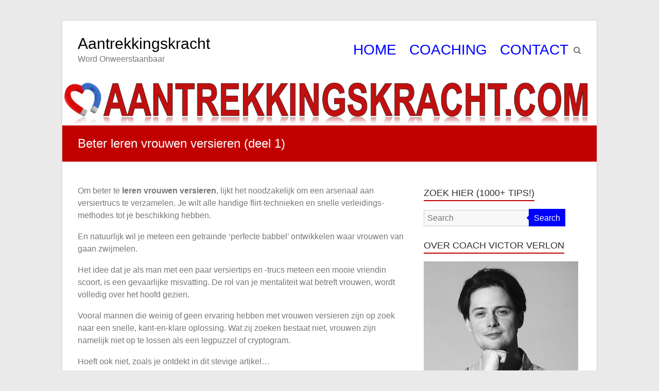

--- FILE ---
content_type: text/html; charset=UTF-8
request_url: https://www.aantrekkingskracht.com/beter-leren-vrouwen-versieren/
body_size: 26666
content:
<!DOCTYPE html>
<html lang="nl" prefix="og: http://ogp.me/ns#">
<head>
<meta charset="UTF-8" />
<meta name="viewport" content="width=device-width, initial-scale=1">
<link rel="profile" href="http://gmpg.org/xfn/11" />
<link rel="pingback" href="https://www.aantrekkingskracht.com/xmlrpc.php" />
<title>Hoe Beter Leren Vrouwen Versieren (#1, versiertips!)</title>

<!-- This site is optimized with the Yoast SEO plugin v7.3 - https://yoast.com/wordpress/plugins/seo/ -->
<meta name="description" content="Wil je beter leren vrouwen versieren? Je staat open voor les! Dus HIER krijg je exact te horen wat je nodig hebt voor meer succes met vrouwen. Aanrader!"/>
<link rel="canonical" href="https://www.aantrekkingskracht.com/beter-leren-vrouwen-versieren/" />
<meta property="og:locale" content="nl_NL" />
<meta property="og:type" content="article" />
<meta property="og:title" content="Hoe Beter Leren Vrouwen Versieren (#1, versiertips!)" />
<meta property="og:description" content="Wil je beter leren vrouwen versieren? Je staat open voor les! Dus HIER krijg je exact te horen wat je nodig hebt voor meer succes met vrouwen. Aanrader!" />
<meta property="og:url" content="https://www.aantrekkingskracht.com/beter-leren-vrouwen-versieren/" />
<meta property="og:site_name" content="Aantrekkingskracht" />
<meta property="article:author" content="https://www.facebook.com/VictorVerlon" />
<meta property="article:tag" content="Flirttechnieken" />
<meta property="article:tag" content="Verleidingsmethode" />
<meta property="article:tag" content="Versiertrucs" />
<meta property="article:tag" content="Vraag &amp; Antwoord" />
<meta property="article:section" content="Vrouwen Versieren en Verleiden" />
<meta property="article:published_time" content="2011-08-01T01:15:24+01:00" />
<meta property="article:modified_time" content="2018-04-26T12:52:05+01:00" />
<meta property="og:updated_time" content="2018-04-26T12:52:05+01:00" />
<meta name="twitter:card" content="summary_large_image" />
<meta name="twitter:description" content="Wil je beter leren vrouwen versieren? Je staat open voor les! Dus HIER krijg je exact te horen wat je nodig hebt voor meer succes met vrouwen. Aanrader!" />
<meta name="twitter:title" content="Hoe Beter Leren Vrouwen Versieren (#1, versiertips!)" />
<meta name="twitter:site" content="@victorverlon" />
<meta name="twitter:creator" content="@VictorVerlon" />
<!-- / Yoast SEO plugin. -->

<link rel='dns-prefetch' href='//s0.wp.com' />
<link rel='dns-prefetch' href='//s.w.org' />
<link rel="alternate" type="application/rss+xml" title="Aantrekkingskracht &raquo; Feed" href="https://www.aantrekkingskracht.com/feed/" />
<link rel="alternate" type="application/rss+xml" title="Aantrekkingskracht &raquo; Reactiesfeed" href="https://www.aantrekkingskracht.com/comments/feed/" />
<link rel="alternate" type="application/rss+xml" title="Aantrekkingskracht &raquo; Beter leren vrouwen versieren (deel 1) Reactiesfeed" href="https://www.aantrekkingskracht.com/beter-leren-vrouwen-versieren/feed/" />
		<script type="text/javascript">
			window._wpemojiSettings = {"baseUrl":"https:\/\/s.w.org\/images\/core\/emoji\/2.4\/72x72\/","ext":".png","svgUrl":"https:\/\/s.w.org\/images\/core\/emoji\/2.4\/svg\/","svgExt":".svg","source":{"concatemoji":"https:\/\/www.aantrekkingskracht.com\/wp-includes\/js\/wp-emoji-release.min.js?ver=4.9.5"}};
			!function(a,b,c){function d(a,b){var c=String.fromCharCode;l.clearRect(0,0,k.width,k.height),l.fillText(c.apply(this,a),0,0);var d=k.toDataURL();l.clearRect(0,0,k.width,k.height),l.fillText(c.apply(this,b),0,0);var e=k.toDataURL();return d===e}function e(a){var b;if(!l||!l.fillText)return!1;switch(l.textBaseline="top",l.font="600 32px Arial",a){case"flag":return!(b=d([55356,56826,55356,56819],[55356,56826,8203,55356,56819]))&&(b=d([55356,57332,56128,56423,56128,56418,56128,56421,56128,56430,56128,56423,56128,56447],[55356,57332,8203,56128,56423,8203,56128,56418,8203,56128,56421,8203,56128,56430,8203,56128,56423,8203,56128,56447]),!b);case"emoji":return b=d([55357,56692,8205,9792,65039],[55357,56692,8203,9792,65039]),!b}return!1}function f(a){var c=b.createElement("script");c.src=a,c.defer=c.type="text/javascript",b.getElementsByTagName("head")[0].appendChild(c)}var g,h,i,j,k=b.createElement("canvas"),l=k.getContext&&k.getContext("2d");for(j=Array("flag","emoji"),c.supports={everything:!0,everythingExceptFlag:!0},i=0;i<j.length;i++)c.supports[j[i]]=e(j[i]),c.supports.everything=c.supports.everything&&c.supports[j[i]],"flag"!==j[i]&&(c.supports.everythingExceptFlag=c.supports.everythingExceptFlag&&c.supports[j[i]]);c.supports.everythingExceptFlag=c.supports.everythingExceptFlag&&!c.supports.flag,c.DOMReady=!1,c.readyCallback=function(){c.DOMReady=!0},c.supports.everything||(h=function(){c.readyCallback()},b.addEventListener?(b.addEventListener("DOMContentLoaded",h,!1),a.addEventListener("load",h,!1)):(a.attachEvent("onload",h),b.attachEvent("onreadystatechange",function(){"complete"===b.readyState&&c.readyCallback()})),g=c.source||{},g.concatemoji?f(g.concatemoji):g.wpemoji&&g.twemoji&&(f(g.twemoji),f(g.wpemoji)))}(window,document,window._wpemojiSettings);
		</script>
		<style type="text/css">
img.wp-smiley,
img.emoji {
	display: inline !important;
	border: none !important;
	box-shadow: none !important;
	height: 1em !important;
	width: 1em !important;
	margin: 0 .07em !important;
	vertical-align: -0.1em !important;
	background: none !important;
	padding: 0 !important;
}
</style>
<link rel='stylesheet' id='contact-form-7-css'  href='https://www.aantrekkingskracht.com/wp-content/plugins/contact-form-7/includes/css/styles.css?ver=5.0.1' type='text/css' media='all' />
<link rel='stylesheet' id='collapseomatic-css-css'  href='https://www.aantrekkingskracht.com/wp-content/plugins/jquery-collapse-o-matic/light_style.css?ver=1.6' type='text/css' media='all' />
<link rel='stylesheet' id='wp-pagenavi-css'  href='https://www.aantrekkingskracht.com/wp-content/plugins/wp-pagenavi/pagenavi-css.css?ver=2.70' type='text/css' media='all' />
<link rel='stylesheet' id='esteem_style-css'  href='https://www.aantrekkingskracht.com/wp-content/themes/esteem-pro/style.css?ver=4.9.5' type='text/css' media='all' />
<link rel='stylesheet' id='esteem_child_style-css'  href='https://www.aantrekkingskracht.com/wp-content/themes/esteem-pro-child/style.css?ver=1.0' type='text/css' media='all' />
<link rel='stylesheet' id='esteem-responsive-css'  href='https://www.aantrekkingskracht.com/wp-content/themes/esteem-pro/css/responsive.min.css?ver=4.9.5' type='text/css' media='all' />
<link rel='stylesheet' id='esteem-fontawesome-css'  href='https://www.aantrekkingskracht.com/wp-content/themes/esteem-pro/fontawesome/css/font-awesome.min.css?ver=4.7.0' type='text/css' media='all' />
<link rel='stylesheet' id='jetpack-widget-social-icons-styles-css'  href='https://www.aantrekkingskracht.com/wp-content/plugins/jetpack/modules/widgets/social-icons/social-icons.css?ver=20170506' type='text/css' media='all' />
<link rel='stylesheet' id='jetpack_css-css'  href='https://www.aantrekkingskracht.com/wp-content/plugins/jetpack/css/jetpack.css?ver=6.0.4' type='text/css' media='all' />
<script type='text/javascript' src='https://www.aantrekkingskracht.com/wp-includes/js/jquery/jquery.js?ver=1.12.4'></script>
<script type='text/javascript' src='https://www.aantrekkingskracht.com/wp-includes/js/jquery/jquery-migrate.min.js?ver=1.4.1'></script>
<!--[if lte IE 8]>
<script type='text/javascript' src='https://www.aantrekkingskracht.com/wp-content/themes/esteem-pro/js/html5shiv.min.js?ver=4.9.5'></script>
<![endif]-->
<link rel='https://api.w.org/' href='https://www.aantrekkingskracht.com/wp-json/' />
<link rel="EditURI" type="application/rsd+xml" title="RSD" href="https://www.aantrekkingskracht.com/xmlrpc.php?rsd" />
<link rel="wlwmanifest" type="application/wlwmanifest+xml" href="https://www.aantrekkingskracht.com/wp-includes/wlwmanifest.xml" /> 
<meta name="generator" content="WordPress 4.9.5" />
<link rel='shortlink' href='https://wp.me/pphDp-uk' />
<link rel="alternate" type="application/json+oembed" href="https://www.aantrekkingskracht.com/wp-json/oembed/1.0/embed?url=https%3A%2F%2Fwww.aantrekkingskracht.com%2Fbeter-leren-vrouwen-versieren%2F" />
<link rel="alternate" type="text/xml+oembed" href="https://www.aantrekkingskracht.com/wp-json/oembed/1.0/embed?url=https%3A%2F%2Fwww.aantrekkingskracht.com%2Fbeter-leren-vrouwen-versieren%2F&#038;format=xml" />
<script type="text/javascript" src="httpss://www.aantrekkingskracht.com/wp-content/plugins/audio-player/assets/audio-player.js?ver=2.0.4.6"></script>
<script type="text/javascript">AudioPlayer.setup("httpss://www.aantrekkingskracht.com/wp-content/plugins/audio-player/assets/player.swf?ver=2.0.4.6", {width:"290",animation:"no",encode:"yes",initialvolume:"60",remaining:"yes",noinfo:"no",buffer:"5",checkpolicy:"no",rtl:"no",bg:"c10000",text:"333333",leftbg:"000000",lefticon:"c10000",volslider:"c10000",voltrack:"FFFFFF",rightbg:"000000",rightbghover:"999999",righticon:"c10000",righticonhover:"FFFFFF",track:"FFFFFF",loader:"009900",border:"CCCCCC",tracker:"DDDDDD",skip:"666666",pagebg:"FFFFFF",transparentpagebg:"yes"});</script>

<!-- Start Simple Author Highlighter -->
<style type="text/css">
.bypostauthor {background-color: #f5f5f5 !important; color:  ;}
.comment-author- {background-color:  !important; color:  ;}
</style>
<!-- Stop Simple Author Highlighter -->
<script type="text/javascript">
	window._wp_rp_static_base_url = 'https://wprp.zemanta.com/static/';
	window._wp_rp_wp_ajax_url = "https://www.aantrekkingskracht.com/wp-admin/admin-ajax.php";
	window._wp_rp_plugin_version = '3.6.4';
	window._wp_rp_post_id = '1880';
	window._wp_rp_num_rel_posts = '4';
	window._wp_rp_thumbnails = false;
	window._wp_rp_post_title = 'Beter+leren+vrouwen+versieren+%28deel+1%29';
	window._wp_rp_post_tags = ['versiertrucs', 'vraag+%26amp%3B+antwoord', 'verleidingsmethode', 'flirttechnieken', 'vrouwen+versieren+en+verleiden', 'met', 'dat', 'van', 'de', 'te', 'en', 'tot', 'al', 'om', 'wat', 'wil', 'ik', 'ander', 'wilco', 'op'];
	window._wp_rp_promoted_content = true;
</script>
<link rel="stylesheet" href="https://www.aantrekkingskracht.com/wp-content/plugins/wordpress-23-related-posts-plugin/static/themes/modern.css?version=3.6.4" />
<style type="text/css">
.related_post_title {
}
ul.related_post {
}
ul.related_post li {
}
ul.related_post li a {
}
ul.related_post li img {
}</style>

<link rel='dns-prefetch' href='//v0.wordpress.com'/>
<style type='text/css'>img#wpstats{display:none}</style>		<style type="text/css">.recentcomments a{display:inline !important;padding:0 !important;margin:0 !important;}</style>
				<style type="text/css">blockquote{border-left: 3px solid #0000ff}button,html input[type="button"],input[type="reset"],input[type="submit"],#slider-title a{background:#0000ff}a,a:visited,a:hover,a:focus,a:active,.main-navigation li:hover > a,.main-navigation li.current_page_item > a,.main-navigation li.current-menu-item > a,.main-navigation li.current-menu-ancestor > a,#site-title a span,#site-title a:hover,#site-title a:focus,#site-title a:active,#controllers a:hover, #controllers a.active,.widget ul li a:hover,.widget ul li a:hover:before,.services-block .read-more:hover,.service-image-wrap,.services-block .service-title a:hover,.entry-meta a:hover,.entry-title a:hover,.search-wrap button:before,#site-generator a:hover, #colophon .widget a:hover,.menu-toggle:before,.widget_featured_posts .entry-title a:hover,.widget_featured_posts .entry-meta a:hover,.widget_featured_posts .read-more:hover, .entry-meta-bar .entry-meta a:hover,.post .entry-title a:hover,.counter-block-wrapper .counter-icon,.team-title a:hover,.widget_team_block .read-more:hover,.team-image-wrap,.widget .team-social-icon ul li a,.widget_table_pricing .pricing-btn a:hover {color: #0000ff}.main-navigation ul ul {border-top: 4px solid#0000ff}#controllers a:hover, #controllers a.active,#promo-box,.fancy-tab,.call-to-action-button,.readmore-wrap,.page-title-bar,.default-wp-page .previous a:hover, .default-wp-page .next a:hover{ background-color: #0000ff}#secondary .widget-title span, #colophon .widget-title span{ border-bottom: 2px solid #0000ff}
		.services-block .read-more:hover,.widget_featured_posts .read-more:hover,.team-social-icon a:hover,.widget_team_block .read-more:hover{border: 1px solid #0000ff}.service-border,.team-border{ border: 3px solid #0000ff}
		.blog-medium .post-featured-image, .blog-large .post-featured-image, .category .post-featured-image, .search .post-featured-image{border-bottom: 4px solid #0000ff}.search-form-top,#colophon{border-top: 3px solid #0000ff}a#scroll-up, #header-meta{ background-color: #0000ff} #site-title a{color: #000000; } .site-description{color: #000000; } .main-navigation li a{color: #0000ff; } .main-navigation ul ul {border-top: 4px solid #0000ff; } .main-navigation li:hover > a{color: #c10000; } #header-meta {background-color: #ffff00; } #header-meta {border-bottom-color: #ffff00; } #header-meta, .social-icons i.fa {color: #000000; } #slider-title a {background: #c10000; } #slider-content {color: #000000; } #colophon {background-color: #c10000; } .copyright{color: #ffffff; } .main-navigation ul li a{ font-size: 18px; } body, button, input, select, textarea, p, dl, input[type="reset"], input[type="button"], input[type="submit"], button, .previous a, .next a, .widget_testimonial .testimonial-author span, .nav-previous a, .nav-next a, #respond h3#reply-title #cancel-comment-reply-link, #respond form input[type="text"], #respond form textarea, .error-404 .widget{ font-size: 16px; } .copyright{ font-size: 16px; }</style>
					<style type="text/css" id="wp-custom-css">
				.entry-meta-bar span.author {
display: none;
}

.entry-meta-bar .published {
  display: none;
}

.entry-meta .fa.fa-clock-o {
    display: none;
}

.menu a:visited {
	color: #0000ff;
}

.page-title-bar {
	background-color: #C10000;
}

blockquote {
	border-left: 3px solid #C10000;
}

#secondary .widget-title span, #colophon .widget-title span {
    border-bottom: 2px solid #c10000;
}

.search-form-top, #colophon {
    border-top: 3px solid #c10000;
}

a#scroll-up, #header-meta {
    background-color: #c10000;
}

.main-navigation ul li a {
    font-size: 28px;
}

.nav-menu li a {
	font-size: 38px;
	color: #0000ff;
	text-align: center;
}

.main-navigation li.current_page_item > a, .main-navigation li.current-menu-item > a, .main-navigation li.current-menu-ancestor > a {
  color: #000000;
	text-decoration-line: underline; 
	}

.taxonomy-description {
	margin-top: 15px;
	margin-bottom: -15px;
	margin-left: 30px;
	margin-right: 30px;
}

.post p a {
	text-decoration: underline;
}

.post p a:hover {
	text-decoration: underline;
	color: #C10000;
}

.widget ul {
	margin-top: 10px;
}

.widget ul li {
	margin-top: -10px;
}


#secondary .widget a{
	color: #0000ff;	
	text-decoration: underline;
}

#secondary .widget a:hover{
	color: #C10000;	
}

#secondary .widget p {
		padding: -10px;
}

.widget ul li a::before {
    display: none;
}

.taxonomy-description ul li {
    list-style: disc;
}
.taxonomy-description ul {
    padding-left: 30px;
}

.taxonomy-description ol {
    padding-left: 30px;
}			</style>
			<!-- Global site tag (gtag.js) - Google Analytics -->
<script async src="https://www.googletagmanager.com/gtag/js?id=UA-590060-3"></script>
<script>
  window.dataLayer = window.dataLayer || [];
  function gtag(){dataLayer.push(arguments);}
  gtag('js', new Date());

  gtag('config', 'UA-590060-3');
</script>
</head>

<body class="post-template-default single single-post postid-1880 single-format-standard ">
	<div id="page" class="hfeed site">
		<header id="masthead" class="site-header" role="banner">
						<div class="inner-wrap">
				<div class="hgroup-wrap clearfix">
					<div class="site-branding">
													<div class="header-logo-image">
															</div><!-- .header-logo-image -->
													<div class="header-text ">
																<h3 id="site-title">
										<a href="https://www.aantrekkingskracht.com/" title="Aantrekkingskracht" rel="home">
											Aantrekkingskracht										</a>
									</h3>
																<p id="site-description">Word Onweerstaanbaar</p>
															</div><!-- .header-text -->
					</div><!-- .site-branding -->
					<div class="hgroup-wrap-right">
						<nav id="site-navigation" class="main-navigation" role="navigation">
							<p class="menu-toggle"></p>
							<div class="nav-menu clearfix">
								<ul id="menu-menu-basic" class="menu"><li id="menu-item-7454" class="menu-item menu-item-type-custom menu-item-object-custom menu-item-home menu-item-7454"><a href="http://www.aantrekkingskracht.com/">HOME</a></li>
<li id="menu-item-7455" class="menu-item menu-item-type-post_type menu-item-object-page menu-item-7455"><a title="Coaching door flirt- en sekscoach Victor Verlon" href="https://www.aantrekkingskracht.com/coaching/">COACHING</a></li>
<li id="menu-item-7456" class="menu-item menu-item-type-post_type menu-item-object-page menu-item-7456"><a title="Contact met Victor Verlon" href="https://www.aantrekkingskracht.com/victor-verlon/">CONTACT</a></li>
</ul>							</div><!-- .nav-menu -->
						</nav><!-- #site-description -->
						<i class="fa fa-search search-top"></i>
						<div class="search-form-top">
							<form action="https://www.aantrekkingskracht.com/" id="search-form" class="searchform clearfix" method="get">
								<div class="search-wrap">
									<input type="text" placeholder="Search" class="s field" name="s">
									<button type="submit">Search</button>
								</div>
								<input type="submit" value="Search" id="search-submit" name="submit" class="submit">
							</form><!-- .searchform -->
						</div><!-- .search-form-top -->
					</div><!-- .hgroup-wrap-right -->
				</div><!-- .hgroup-wrap -->
			</div><!-- .inner-wrap -->
			<div id="wp-custom-header" class="wp-custom-header"><img src="https://www.aantrekkingskracht.com/wp-content/uploads/cropped-Aantrekkingskracht.com-logo-6.3.png" class="header-image" width="1500" height="120" alt="Aantrekkingskracht"></div>
							<section class="page-title-bar clearfix">
					<div class="inner-wrap">
																				<div class="page-title-wrap"><h1>Beter leren vrouwen versieren (deel 1)</h1></div>
																							</div>
				</section>
		   		</header><!-- #masthead -->
		<div id="main" class="site-main inner-wrap">

	
	<div id="primary">
		<div id="content" class="clearfix">
			
				
<article id="post-1880" class="post-1880 post type-post status-publish format-standard hentry category-hoe-vrouwen-versieren tag-flirttechnieken tag-verleidingsmethode tag-versiertrucs tag-vraag-antwoord">
		<div class="entry-content clearfix">
		<p>Om beter te <strong>leren vrouwen versieren</strong>, lijkt het noodzakelijk om een arsenaal aan versiertrucs te verzamelen. Je wilt alle handige flirt-technieken en snelle verleidings-methodes tot je beschikking hebben.</p>
<p>En natuurlijk wil je meteen een getrainde ‘perfecte babbel’ ontwikkelen waar vrouwen van gaan zwijmelen.</p>
<p>Het idee dat je als man met een paar versiertips en -trucs meteen een mooie vriendin scoort, is een gevaarlijke misvatting. De rol van je mentaliteit wat betreft vrouwen, wordt volledig over het hoofd gezien.</p>
<p>Vooral mannen die weinig of geen ervaring hebben met vrouwen versieren zijn op zoek naar een snelle, kant-en-klare oplossing. Wat zij zoeken bestaat niet, vrouwen zijn namelijk niet op te lossen als een legpuzzel of cryptogram.</p>
<p>Hoeft ook niet, zoals je ontdekt in dit stevige artikel&#8230;</p>
<h2>Betere mentaliteit, beter leren vrouwen versieren</h2>
<p>Zoals ik al vaker aangeef in mijn blogartikelen, hardnekkige liefdesproblemen komen vaak voort uit een verkeerde <a title="Je mentaliteit verbeteren wat betreft vrouwen" href="https://www.aantrekkingskracht.com/onderwerp/verovermentaliteit">Verovermentaliteit</a>. Daarmee is succes met vrouwen moeilijk.</p>
<p>Vandaag geef ik antwoord op Wilco’s blogreactie bij het artikel over <a title="Onverwerkt liefdesverdriet" href="https://www.aantrekkingskracht.com/onverwerkt-liefdesverdriet-gevaar-onverwerkt-liefdesverdriet">onverwerkt liefdesverdriet</a>. Het is alweer van een tijdje geleden en hij heeft ondertussen veel vooruitgang geboekt. Toch geef ik alsnog feedback zodat andere mannen ervan kunnen leren. <span id="more-1880"></span></p>
<blockquote><p>Ik ben benieuwd naar je <a title="Website over liefdesverdriet verwerken" href="http://www.LiefdesverdrietVerwerken.com">liefdesverdriet</a> product. Ik weet dat ik me echt slecht kan voelen over het ophouden van een relatie/ lang contact.</p>
<p>Het blijft bij mij meestal lang hangen omdat ik daarna zoveel vragen heb. - wat had ik anders moeten doen? - Op welk moment ging het mis? - Wat kan ik hieruit leren? - Wanneer komt het nou wel eens goed?</p>
<p>Maar meestal blijven deze vragen onbeantwoord. Je wilt nadat het klaar is eens een goed gesprek aangaan met de desbetreffende persoon, maar die wil dat dan niet. Soms wordt ik wel eens een beetje moedeloos van vrouwen. En van mezelf.<br />
Ik weet van mezelf dat je over een vrouw gewoon heen komt. Maar meestal wil ik niet accepteren dat het fout is gegaan. Soms zou ik de drang om achter de vrouwen aan te gaan bij mezelf wel eens willen wissen.</p></blockquote>
<p>Wilco, dat was een goede reactie (lang geleden)! Je legt de focus op jezelf en je mentaliteit, waardoor je je liefdesleven structureel kunt verbeteren.</p>
<p>Let wel, je hebt meer geduld en doorzettingsvermogen nodig. Plus&#8230;</p>
<h2>Stel je positiever op voor meer succes</h2>
<p>Mijn advies die absoluut veel mannen kunnen gebruiken: wees meer positief. Bijna al je vragen zijn gesteld vanuit een negatieve focus. Je trekt daarmee onbewust negativiteit aan. Je maakt het jezelf niet alleen moeilijker om vrouwen te versieren, je remt ook je persoonlijke ontwikkeling.</p>
<p>Een negatieve focus (vraag) kan je in een neerwaartse spiraal duwen. Hoe minder goed je over jezelf oordeelt, hoe meer remmingen je hebt.</p>
<p>En dat gaat ten koste van een aantrekkelijke uitstraling, waardoor je minder <a title="Aantrekkingskracht" href="https://www.aantrekkingskracht.com">aantrekkingskracht</a> uitoefent op vrouwen. Met name de vrouwen die je extra leuk vindt&#8230;</p>
<p><strong>Resultaat:</strong> je liefdesleven ziet er steeds minder rooskleurig uit.</p>
<h2>Goed voor je liefdesleven: zelfverbetering</h2>
<p>Je doet ook veel goed. Wees je daarvan meer bewust, geef jezelf geregeld het verdiende schouderklopje.</p>
<p>Alleen al dat je mijn blogartikelen leest, duid op de drang naar persoonlijke ontwikkeling. Dit onderscheid je op een positieve manier van andere mannen. Zelfverbetering, zelfreflectie, leren van je fouten, het is belangrijk voor de ‘<a title="Hoe Word je een Echte Man?" href="https://www.aantrekkingskracht.com/echte-man">echte man</a>’.</p>
<p>Op zich zijn een paar <a title="Versiertips van vrouwen" href="https://www.aantrekkingskracht.com/5-versiertips-vrouwen-mannen">versiertips van vrouwen</a> interessant. Toch zullen sommige vrouwen het ontkennen dat ze graag een man willen die zich op liefdesvlak willen verbeteren.</p>
<p>En genoeg vrouwen hoor je er zelfs nooit over praten. Maar dat je jezelf wilt verbeteren op liefdesgebied is wel degelijk belangrijk voor vrouwen. Dus blijf je inzetten om beter te leren vrouwen versieren.</p>
<h2>Positieve zelfreflectie</h2>
<p>Door optimisme profiteer je steeds meer van de opwaartse spiraal. Dat betekent dat je jezelf vragen stelt die een meer positief antwoord uitlokken. Je voelt je daardoor beter en je ziet meer mogelijkheden. Je krijgt als het ware meer opties voor succes en plezier.</p>
<p>Mooie theorie, absoluut. Graag vertaal ik deze in de praktijk. Dus in het volgende artikel geef ik direct feedback op de gestelde zelfreflectie-vragen van Wilco. Zie hier: <a title="Betere versierder door betere vragen" href="https://www.aantrekkingskracht.com/betere-versierder">Betere versierder door betere vragen</a>.</p>
<p>Ontdek hoe je in de opwaartse succes-spiraal kunt komen&#8230;</p>
<p>Trouwens, ik hoor graag van anderen welke vragen zij zichzelf stellen na een niet voltooide Verovering, na het het vrouwen versieren. Plaats je reactie hieronder!</p>

<div class="wp_rp_wrap  wp_rp_modern" id="wp_rp_first"><div class="wp_rp_content"><h3 class="related_post_title">Gerelateerd:</h3><ul class="related_post wp_rp"><li data-position="0" data-poid="in-3630" data-post-type="none" ><a href="https://www.aantrekkingskracht.com/liefdesleven-verbeteren/" class="wp_rp_title">Je liefdesleven verbeteren (doen!)</a><small class="wp_rp_comments_count"> (26)</small><br /> <small class="wp_rp_excerpt">Je wilt je liefdesleven verbeteren? Ik kan voorspellen of je liefdesleven uiteindelijk gaat slagen of ‘falen’.

Wellicht vraag je je af hoe ik van te voren kan weten of je een goed liefdesleven krijgt en of het ooit een beetje [&hellip;]</small></li><li data-position="1" data-poid="in-2497" data-post-type="none" ><a href="https://www.aantrekkingskracht.com/zoekt-mannelijke-aandacht/" class="wp_rp_title">Ze zoekt slechts mannelijke aandacht (pas op!)</a><small class="wp_rp_comments_count"> (7)</small><br /> <small class="wp_rp_excerpt">Vandaag een artikel over vrouwen die mannelijke aandacht zoeken. Want afgelopen week ben ik weer eens beet genomen door een aantrekkelijke flirter met zeer uitgekiende flirttechnieken. Dit keer door een prachtvrouw werkzaam in [&hellip;]</small></li><li data-position="2" data-poid="in-5265" data-post-type="none" ><a href="https://www.aantrekkingskracht.com/glimlachen-voordelen/" class="wp_rp_title">3 Keiharde voordelen van glimlachen (incl. 6 praktische tips)</a><small class="wp_rp_comments_count"> (5)</small><br /> <small class="wp_rp_excerpt">Glimlachen hoort bij aantrekkelijke lichaamstaal. Je kunt je liefdesleven zelfs een flinke impuls geven als je vanaf vandaag meer glimlacht.

En om je daartoe te bewegen, breng ik vandaag een gloednieuw artikel uit over de [&hellip;]</small></li><li data-position="3" data-poid="in-1306" data-post-type="none" ><a href="https://www.aantrekkingskracht.com/leiden-vrouwen-verleiden/" class="wp_rp_title">Hoe leiden voor het vrouwen verleiden? (#3)</a><small class="wp_rp_comments_count"> (31)</small><br /> <small class="wp_rp_excerpt">Hoe kun je leiden om vrouwen te verleiden? Het rijmt mooi, maar als je grote fouten maakt wat betreft het leiden van vrouwen wordt het al gauw lijden 😉

Dit is het derde deel van de reeks artikelen over leiden en [&hellip;]</small></li></ul></div></div>
<div class="extra-hatom-entry-title"><span class="entry-title">Beter leren vrouwen versieren (deel 1)</span></div>				<div class="tags">
					Trefwoorden: <a href="https://www.aantrekkingskracht.com/trefwoord/flirttechnieken/" rel="tag">Flirttechnieken</a>&nbsp;&nbsp;&nbsp;&nbsp;<a href="https://www.aantrekkingskracht.com/trefwoord/verleidingsmethode/" rel="tag">Verleidingsmethode</a>&nbsp;&nbsp;&nbsp;&nbsp;<a href="https://www.aantrekkingskracht.com/trefwoord/versiertrucs/" rel="tag">Versiertrucs</a>&nbsp;&nbsp;&nbsp;&nbsp;<a href="https://www.aantrekkingskracht.com/trefwoord/vraag-antwoord/" rel="tag">Vraag &amp; Antwoord</a>				</div>
					</div>

   <div class="entry-meta-bar clearfix"><div class="entry-meta clearfix">
      <span class="fa fa-user vcard author"><a class="url fn n" href="https://www.aantrekkingskracht.com/author/victor-verlon/">Victor Verlon</a></span>

      <span class="fa fa-clock-o"><a href="https://www.aantrekkingskracht.com/beter-leren-vrouwen-versieren/" title="01:15" rel="bookmark"><time class="entry-date published" datetime="2011-08-01T01:15:24+00:00">1 augustus 2011</time><time class="updated" datetime="2018-04-26T12:52:05+00:00">26 april 2018</time></a></span>
               <span class="fa fa-tag"><a href="https://www.aantrekkingskracht.com/onderwerp/hoe-vrouwen-versieren/" rel="category tag">Vrouwen Versieren en Verleiden</a></span>
      
               <span class="fa fa-comment"><a href="https://www.aantrekkingskracht.com/beter-leren-vrouwen-versieren/#comments">32 reacties</a></span>
      
      
      </div><!-- .entry-meta --></div><!-- .entry-meta-bar -->
	</article>
						<ul class="default-wp-page clearfix">
			<li class="previous"><a href="https://www.aantrekkingskracht.com/vrouwen-verlangen-seks/" rel="prev"><span class="meta-nav">&larr;</span> Vrouwen verlangen naar seks. Waarom? (#1)</a></li>
			<li class="next"><a href="https://www.aantrekkingskracht.com/betere-versierder/" rel="next">Betere versierder door betere vragen (deel 2) <span class="meta-nav">&rarr;</span></a></li>
		</ul>
	
				
<div id="comments" class="comments-area">

	
			<h3 class="comments-title">
			32 reacties op &ldquo;<span>Beter leren vrouwen versieren (deel 1)</span>&rdquo;		</h3>

		
		<ul class="comment-list">
					<li id="comment-4700" class="comment even thread-even depth-1">
			<article id="div-comment-4700" class="comment-body">
				<footer class="comment-meta">
					<div class="comment-author vcard">
						<img alt='' src='https://secure.gravatar.com/avatar/b33fdd86607dd974c42adea87d78a91f?s=74&#038;d=identicon&#038;r=g' srcset='https://secure.gravatar.com/avatar/b33fdd86607dd974c42adea87d78a91f?s=148&#038;d=identicon&#038;r=g 2x' class='avatar avatar-74 photo' height='74' width='74' />						<b class="fn">Rachid.</b> <span class="says">schreef:</span>					</div><!-- .comment-author -->

					<div class="comment-metadata">
						<a href="https://www.aantrekkingskracht.com/beter-leren-vrouwen-versieren/#comment-4700">
							<time datetime="2011-08-01T14:21:33+00:00">
								1 augustus 2011 om 14:21							</time>
						</a>
											</div><!-- .comment-metadata -->

									</footer><!-- .comment-meta -->

				<div class="comment-content">
					<p>Sinds een week geleden ben ik weer begonnen met de zelfvertrouwen oefening. Ik schrijf dan elke avond de positieve ontmoetingen, gesprekken en veroveringen van die dag op. &#8216;S ochtend lees ik het een aantal keer na. Na verloop van dagen voel ik me steeds krachtiger wat betreft veroveren. Het is dus niet te ontkennen dat een positieve focus je mentaliteit sterk verbeterd.</p>
<p>Ook een belangrijk punt bij zelfverbetering is de lat niet te hoog leggen. Weet dat je vroeger alles in dit leven nog had moeten leren. Kijk naar vandaag, je hebt enorm veel geleerd en elke dag leer je weer wat kleins bij. Deze kleinigheden mag je gerust vanuit je hart voor jezelf waarderen 😉</p>
<p>En trouwens, de relatie met die prachtige vrouw heb ik helaas moeten verbreken. Onze eisen kwamen uiteindelijk niet overeen. Ik zal haar wel als vriend behouden. Ik kan weer genieten van mijn vrijgezellen leven en van de heerlijke seks met verschillende vrouwen. Jiiiiiihoeeeeeee!</p>
				</div><!-- .comment-content -->

				<div class="reply"><a rel='nofollow' class='comment-reply-link' href='#comment-4700' onclick='return addComment.moveForm( "div-comment-4700", "4700", "respond", "1880" )' aria-label='Antwoord op Rachid.'>Beantwoorden</a></div>			</article><!-- .comment-body -->
</li><!-- #comment-## -->
		<li id="comment-4703" class="comment odd alt thread-odd thread-alt depth-1">
			<article id="div-comment-4703" class="comment-body">
				<footer class="comment-meta">
					<div class="comment-author vcard">
						<img alt='' src='https://secure.gravatar.com/avatar/4e1a2c06f60bf60edd2c1464704e7bea?s=74&#038;d=identicon&#038;r=g' srcset='https://secure.gravatar.com/avatar/4e1a2c06f60bf60edd2c1464704e7bea?s=148&#038;d=identicon&#038;r=g 2x' class='avatar avatar-74 photo' height='74' width='74' />						<b class="fn">Andy</b> <span class="says">schreef:</span>					</div><!-- .comment-author -->

					<div class="comment-metadata">
						<a href="https://www.aantrekkingskracht.com/beter-leren-vrouwen-versieren/#comment-4703">
							<time datetime="2011-08-02T21:00:38+00:00">
								2 augustus 2011 om 21:00							</time>
						</a>
											</div><!-- .comment-metadata -->

									</footer><!-- .comment-meta -->

				<div class="comment-content">
					<p>Voor mijn een grote legpuzzel met daarin de 10 tips van vrouwen naar mannen toe, graag  😀</p>
<p>Deze blogbericht had ik niet zien aankomen, een goede verduidelijking want ik zat ook met die gedachten.<br />
Na de dikke 30 falende aanspreking op 1 nacht van de gentse feesten, had er ik geenz in meer in vrouw veroveren want ze waren zo moeilijk aan het doen tot en met terwijl ik enkel plezier wou uithalen.<br />
Toen gaf ik het letterlijk op en opeens nog een goede kans tevoorschijn maar ik verprutste die volledig,.Vrouwen zijn nooit content( tevreden).</p>
<p>Ik was dan plots helemaal down en na dag weer min of meer positief. Vandaag ging ik weer wat trainen want ik lag al 4 weken stil en plots kwam een onbekende juffrouw tegen met haar hondje naast haar. Ze was de hond aan het uitlaten en ik liet haar spreken door verschillende vragen te stellen, en na de 1 van mijn eigen verzonnen openingszinnen helemaal het ijsgebroken. Zij is 2de op schoonste na die ik ooit heb aangesproken, echt ene om heerlijk om eraan te zitten. Kortom gezegd, ze was zogezegd boven mijn bereik ( she is out of your league) zou je zeggen maar ik trok me niet van aan en had een leuke flirt van 5 a 6 min, meer hoeft het niet. Dit allemaal ontstond door een ontspannen houding met een positieve zelfbeeld. Fanatische ervaring op zich maar er mogen er meer komen.</p>
<p>Door een bepaalde houding of door mentaal in orde te zijn lijken sommigen grenzen opengesteld, je kan je meer permitteren, ik moet enkel de moed bijeen schrapen om toch de stap te zetten anders blijf ik maar passief.</p>
				</div><!-- .comment-content -->

				<div class="reply"><a rel='nofollow' class='comment-reply-link' href='#comment-4703' onclick='return addComment.moveForm( "div-comment-4703", "4703", "respond", "1880" )' aria-label='Antwoord op Andy'>Beantwoorden</a></div>			</article><!-- .comment-body -->
</li><!-- #comment-## -->
		<li id="comment-4704" class="comment even thread-even depth-1">
			<article id="div-comment-4704" class="comment-body">
				<footer class="comment-meta">
					<div class="comment-author vcard">
						<img alt='' src='https://secure.gravatar.com/avatar/a1fea80600722177c34df8f6458fd3c7?s=74&#038;d=identicon&#038;r=g' srcset='https://secure.gravatar.com/avatar/a1fea80600722177c34df8f6458fd3c7?s=148&#038;d=identicon&#038;r=g 2x' class='avatar avatar-74 photo' height='74' width='74' />						<b class="fn">Jeroen</b> <span class="says">schreef:</span>					</div><!-- .comment-author -->

					<div class="comment-metadata">
						<a href="https://www.aantrekkingskracht.com/beter-leren-vrouwen-versieren/#comment-4704">
							<time datetime="2011-08-03T16:05:31+00:00">
								3 augustus 2011 om 16:05							</time>
						</a>
											</div><!-- .comment-metadata -->

									</footer><!-- .comment-meta -->

				<div class="comment-content">
					<p>Lees al een tijdje mee op dit leuke blog&#8230; nu heb ik een vraag.<br />
Wie denkt er ff mee?: </p>
<p>Ik heb een leuke meid ontmoet. Goede klik wederzijds, was uitgesproken.<br />
We hadden 3x afgesproken en toen haakte ze af, via sms.<br />
Paar weken later stuurde ze een sms met vraag om toch weer af te spreken.<br />
Prima, dus gedaan, superleuke avond incl. zoenen e.d. Tot laat in de nacht in huiskamer gezeten.<br />
Nu is het 4 dagen later maar niets gehoord, ik heb wel 2 dagen erna ge-smst en op de 4e dag ook. Neutrale sms-jes. </p>
<p>Ik wil best verder met haar, vind haar super, maar wat maakt dat ik nog niets gehoord heb? Terwijl ze de laatste afspraak expliciet had uitgesproken dat ze me toch wel erg leuk vond. Is dit een &#8216;foute vrouw&#8217; die aandacht nodig had, een avondje affectie leuk vond maar mij dan laat zitten? Of is het een grote twijfelaar en vlucht ze voor haar gevoelens?<br />
Mijn idee is om het nu af te wachten, mijn reactie is vlgns mij wel duidelijk, en dan bv 3 dgn later weer te sms-en met zoiets als: &#8220;zeker weten niet nog &#8217;s afspreken?&#8221;.<br />
Ikzelf word onzeker van alles en wil graag weten of ze verder wil of niet&#8230;</p>
				</div><!-- .comment-content -->

				<div class="reply"><a rel='nofollow' class='comment-reply-link' href='#comment-4704' onclick='return addComment.moveForm( "div-comment-4704", "4704", "respond", "1880" )' aria-label='Antwoord op Jeroen'>Beantwoorden</a></div>			</article><!-- .comment-body -->
</li><!-- #comment-## -->
		<li id="comment-4707" class="comment odd alt thread-odd thread-alt depth-1">
			<article id="div-comment-4707" class="comment-body">
				<footer class="comment-meta">
					<div class="comment-author vcard">
						<img alt='' src='https://secure.gravatar.com/avatar/b33fdd86607dd974c42adea87d78a91f?s=74&#038;d=identicon&#038;r=g' srcset='https://secure.gravatar.com/avatar/b33fdd86607dd974c42adea87d78a91f?s=148&#038;d=identicon&#038;r=g 2x' class='avatar avatar-74 photo' height='74' width='74' />						<b class="fn">Rachid</b> <span class="says">schreef:</span>					</div><!-- .comment-author -->

					<div class="comment-metadata">
						<a href="https://www.aantrekkingskracht.com/beter-leren-vrouwen-versieren/#comment-4707">
							<time datetime="2011-08-04T09:50:08+00:00">
								4 augustus 2011 om 09:50							</time>
						</a>
											</div><!-- .comment-metadata -->

									</footer><!-- .comment-meta -->

				<div class="comment-content">
					<p>@ Jeroen,</p>
<p>Ik heb je verhaaltje gelezen.<br />
Je zegt dat ze je heeft aangegeven dat ze je erg leuk vond, maar toch doet ze achteraf een beetje vreemd.<br />
Ik vermoed dat ze de nacht in je huiskamer seks wilde hebben. Vier afspraakjes is voldoende voor haar om lekker samen het bed te delen. Het enige punt is dat vrouwen graag het initiatief aan de mannen over laten.<br />
Het geeft haar dan het gevoel van sexy zijn en minder verantwoordelijkheidsgevoel.</p>
<p>Geef haar nog een kans en geef haar ook wat ze verlangt. Ik ben er zelf pas geleden de mist mee ingegaan.</p>
				</div><!-- .comment-content -->

				<div class="reply"><a rel='nofollow' class='comment-reply-link' href='#comment-4707' onclick='return addComment.moveForm( "div-comment-4707", "4707", "respond", "1880" )' aria-label='Antwoord op Rachid'>Beantwoorden</a></div>			</article><!-- .comment-body -->
</li><!-- #comment-## -->
		<li id="comment-4708" class="comment even thread-even depth-1">
			<article id="div-comment-4708" class="comment-body">
				<footer class="comment-meta">
					<div class="comment-author vcard">
						<img alt='' src='https://secure.gravatar.com/avatar/378f3d5dd67fbaeb12f3bae124a2e847?s=74&#038;d=identicon&#038;r=g' srcset='https://secure.gravatar.com/avatar/378f3d5dd67fbaeb12f3bae124a2e847?s=148&#038;d=identicon&#038;r=g 2x' class='avatar avatar-74 photo' height='74' width='74' />						<b class="fn">Robbert</b> <span class="says">schreef:</span>					</div><!-- .comment-author -->

					<div class="comment-metadata">
						<a href="https://www.aantrekkingskracht.com/beter-leren-vrouwen-versieren/#comment-4708">
							<time datetime="2011-08-04T10:37:43+00:00">
								4 augustus 2011 om 10:37							</time>
						</a>
											</div><!-- .comment-metadata -->

									</footer><!-- .comment-meta -->

				<div class="comment-content">
					<p>Dag heren, </p>
<p>Misschien kan iemand mij een tipje geven. ZO af en toe kom ik een bepaalde vrouw tegen in de supermarkt, we lachen een beetje naar elkaar en we kijken elkaar veel aan  🙂 . Voor de rest ken ik haar helemaal niet. Maar ik zou dat graag willen veranderen. Kan iemand mij een tipje geven wat ik tegen haar zou kunnen zeggen in de supermarkt? Ik ben iemand die heel makkelijk contact kan leggen met mensen, alleen in een supermarkt weet ik zo één twee drie wat ik zou kunnen zeggen tegen die mooie onbekende vrouw. </p>
<p>Ik zat zelf een beetje in de richting te denken van: Hallo! Wat voor lekkers ga jij voor vanavond maken? </p>
<p>Toch vind ik het lastig hoor om soms contact te leggen met onbekende knappe vrouwen. Maar het moet 🙂 </p>
<p>Jullie tips zijn van harte welkom!</p>
				</div><!-- .comment-content -->

				<div class="reply"><a rel='nofollow' class='comment-reply-link' href='#comment-4708' onclick='return addComment.moveForm( "div-comment-4708", "4708", "respond", "1880" )' aria-label='Antwoord op Robbert'>Beantwoorden</a></div>			</article><!-- .comment-body -->
</li><!-- #comment-## -->
		<li id="comment-4709" class="comment odd alt thread-odd thread-alt depth-1">
			<article id="div-comment-4709" class="comment-body">
				<footer class="comment-meta">
					<div class="comment-author vcard">
						<img alt='' src='https://secure.gravatar.com/avatar/a1fea80600722177c34df8f6458fd3c7?s=74&#038;d=identicon&#038;r=g' srcset='https://secure.gravatar.com/avatar/a1fea80600722177c34df8f6458fd3c7?s=148&#038;d=identicon&#038;r=g 2x' class='avatar avatar-74 photo' height='74' width='74' />						<b class="fn">Jeroen</b> <span class="says">schreef:</span>					</div><!-- .comment-author -->

					<div class="comment-metadata">
						<a href="https://www.aantrekkingskracht.com/beter-leren-vrouwen-versieren/#comment-4709">
							<time datetime="2011-08-04T13:13:04+00:00">
								4 augustus 2011 om 13:13							</time>
						</a>
											</div><!-- .comment-metadata -->

									</footer><!-- .comment-meta -->

				<div class="comment-content">
					<p>@ Rachid</p>
<p>Haha&#8230; dus ze wou misschien meer? Nou, ik denk het niet, of voelde dat in ieder geval niet. Er gebeurde genoeg en volgens mij. Ze nam zelf initiatief om naar huis te gaan, dus als ze meer wou&#8230;. </p>
<p>Ik denk juist dat het misschien te veel is geweest zo ineens&#8230;<br />
Maar ben bang dat ze verwarrende gevoelens ervaart, ze heeft namelijk ook andere mannen ontmoet de laatste tijd. Ze gaf wel aan mij leuker te vinden dan de anderen. Persoonlijk denk ik dat ze twijfelt, dat ze op zoek is naar die ene leukste, die perfecte match. En daarom haarzelf niet goed kan geven.<br />
Hoe kan ik die twijfel wegnemen?</p>
				</div><!-- .comment-content -->

				<div class="reply"><a rel='nofollow' class='comment-reply-link' href='#comment-4709' onclick='return addComment.moveForm( "div-comment-4709", "4709", "respond", "1880" )' aria-label='Antwoord op Jeroen'>Beantwoorden</a></div>			</article><!-- .comment-body -->
</li><!-- #comment-## -->
		<li id="comment-4710" class="comment even thread-even depth-1">
			<article id="div-comment-4710" class="comment-body">
				<footer class="comment-meta">
					<div class="comment-author vcard">
						<img alt='' src='https://secure.gravatar.com/avatar/b33fdd86607dd974c42adea87d78a91f?s=74&#038;d=identicon&#038;r=g' srcset='https://secure.gravatar.com/avatar/b33fdd86607dd974c42adea87d78a91f?s=148&#038;d=identicon&#038;r=g 2x' class='avatar avatar-74 photo' height='74' width='74' />						<b class="fn">Rachid</b> <span class="says">schreef:</span>					</div><!-- .comment-author -->

					<div class="comment-metadata">
						<a href="https://www.aantrekkingskracht.com/beter-leren-vrouwen-versieren/#comment-4710">
							<time datetime="2011-08-04T19:54:46+00:00">
								4 augustus 2011 om 19:54							</time>
						</a>
											</div><!-- .comment-metadata -->

									</footer><!-- .comment-meta -->

				<div class="comment-content">
					<p>@ Jeroen,</p>
<p>Ahaaa&#8230;<br />
Er zijn andere mannen in het spel. Precies de reden waarom ik de &#8221;vage&#8221; relatie die ik had met een vrouw heb beïndigd. Telkens als het neer kwam op seks, dacht ze waarschijnlijk weer aan een andere man. Stom, stom en stom. In het begin was het nog niet echt een probleem om met haar naar bed te gaan, maar hoe verder onze relatie ging zonder nog seks gehad te hebben, hoe meer terughoudender ze werd. Problemen op seks gebied hebben absoluut een negatieve weerslag op de relatie. Ze vertelde me ook &#8221;ik wil mensen niet TE dichtbij laten komen&#8221; Waarschijnlijk heeft de seks met mij voor haar een diepere betekenis en geeft ze een bepaalde seksuele macht weg ofzo, ik snap het zelf nog niet helemaal. Hoe dan ook, Ik respecteerde haar mening en ging onverstoord verder met vrouwen die wel openstaan voor seks.<br />
En dit is precies wat jij nu moet gaan doen, gun jezelf (leukere) vrouwen die wel openstaan&#8230;</p>
				</div><!-- .comment-content -->

				<div class="reply"><a rel='nofollow' class='comment-reply-link' href='#comment-4710' onclick='return addComment.moveForm( "div-comment-4710", "4710", "respond", "1880" )' aria-label='Antwoord op Rachid'>Beantwoorden</a></div>			</article><!-- .comment-body -->
</li><!-- #comment-## -->
		<li id="comment-4711" class="comment odd alt thread-odd thread-alt depth-1">
			<article id="div-comment-4711" class="comment-body">
				<footer class="comment-meta">
					<div class="comment-author vcard">
						<img alt='' src='https://secure.gravatar.com/avatar/a1fea80600722177c34df8f6458fd3c7?s=74&#038;d=identicon&#038;r=g' srcset='https://secure.gravatar.com/avatar/a1fea80600722177c34df8f6458fd3c7?s=148&#038;d=identicon&#038;r=g 2x' class='avatar avatar-74 photo' height='74' width='74' />						<b class="fn">Jeroen</b> <span class="says">schreef:</span>					</div><!-- .comment-author -->

					<div class="comment-metadata">
						<a href="https://www.aantrekkingskracht.com/beter-leren-vrouwen-versieren/#comment-4711">
							<time datetime="2011-08-04T21:58:18+00:00">
								4 augustus 2011 om 21:58							</time>
						</a>
											</div><!-- .comment-metadata -->

									</footer><!-- .comment-meta -->

				<div class="comment-content">
					<p>@ Rachid</p>
<p>zozo, ervaren mannen zijn wij, maar wat is wijsheid hè? ik heb dit jaar echt te veel *vage* relaties gehad, zo veel afspraakjes en iedere keer hoop ik weer op een blijvertje. Maar óf ik óf zij maken het uit, waardeloos. En nu kwam er eentje vanzelf terug na mijn onverstoorbare houding, gaat ze na 1 intiem avondje de knuppel in het hoenderhok gooien! Raakte ik weer gehecht aan haar, wou wel weer verder, gunde haar een kans&#8230; En ja, het zal haar twijfels voor andere mannen zijn.      </p>
<p>Ook nu, het is zo&#8217;n leuke aantrekkelijke dame, dit ga ik toch niet zo laten liggen? Kom op, een beetje jagen hoort er ook bij. En ze past goed in mijn niet al te standaard leven, er zijn niet zo veel. </p>
<p>Natuurlijk hoort seks er ook bij, maar ik ga toch echt voor een langdurige relatie, de tijd van scharreltjes heb ik ver achter me. Seks is voor mij geen doel! Hoewel dit mij altijd wel helpt voor de duurzaamheid, ben fysiek wel competent en vrouwen willen dan meestal graag verder met mij als ze het eenmaal geproefd hebben met mij ;). Volgens mij wil deze meid nog wat scharrelen en verschillende mannen proberen. Of het klikt niet voldoende met mij (maar dan had ze ook niet terug moeten komen!!). </p>
<p>Op de 5e dag nog steeds niets gehoord, dus ik vermoed dat ik alle hoop kan laten varen. Ik kwam TE dichtbij vermoedelijk, zoals jij al beschrijft en daar staat ze niet voor open.<br />
Ik laat &#8216;r wel hangen, ga verder kijken. Goed idee. Tenzij&#8230; ze zelf moeite voor mij gaat doen.</p>
				</div><!-- .comment-content -->

				<div class="reply"><a rel='nofollow' class='comment-reply-link' href='#comment-4711' onclick='return addComment.moveForm( "div-comment-4711", "4711", "respond", "1880" )' aria-label='Antwoord op Jeroen'>Beantwoorden</a></div>			</article><!-- .comment-body -->
</li><!-- #comment-## -->
		<li id="comment-4714" class="comment even thread-even depth-1">
			<article id="div-comment-4714" class="comment-body">
				<footer class="comment-meta">
					<div class="comment-author vcard">
						<img alt='' src='https://secure.gravatar.com/avatar/b33fdd86607dd974c42adea87d78a91f?s=74&#038;d=identicon&#038;r=g' srcset='https://secure.gravatar.com/avatar/b33fdd86607dd974c42adea87d78a91f?s=148&#038;d=identicon&#038;r=g 2x' class='avatar avatar-74 photo' height='74' width='74' />						<b class="fn">Rachid</b> <span class="says">schreef:</span>					</div><!-- .comment-author -->

					<div class="comment-metadata">
						<a href="https://www.aantrekkingskracht.com/beter-leren-vrouwen-versieren/#comment-4714">
							<time datetime="2011-08-05T00:49:35+00:00">
								5 augustus 2011 om 00:49							</time>
						</a>
											</div><!-- .comment-metadata -->

									</footer><!-- .comment-meta -->

				<div class="comment-content">
					<p>Vreemd! hoe vrouwen terug komen door onverstoorbare houdingen. Ik had deze week ook nog zo een ervaring. Ergens voelde ik dat het balletje nu toch vanaf haar kant moet komen, anders is het toedeloe&#8230;</p>
<p>Jagen is ons instinct, maar tegenwoordig heeft het een moderne context. Ik ontken niet dat het een geweldige vrouw is met wie je rond hangt, maar laat je fantasie nog niet de overhand nemen. Pas wanneer zij verliefd op jou is. Nog niet verliefde vrouwen zijn wat dat betreft niet goed in het hendelen van verliefde mannen.</p>
<p>Neem nog geen afscheid van deze vrouw, maar richt je ook op andere vrouwen. Juist op deze manier zul je haar nog beter kunnen veroveren omdat je in overvloed leeft. Als je haar niet kunt veroveren, heb je nog voldoende andere vrouwen die wèl openstaan&#8230;</p>
				</div><!-- .comment-content -->

				<div class="reply"><a rel='nofollow' class='comment-reply-link' href='#comment-4714' onclick='return addComment.moveForm( "div-comment-4714", "4714", "respond", "1880" )' aria-label='Antwoord op Rachid'>Beantwoorden</a></div>			</article><!-- .comment-body -->
</li><!-- #comment-## -->
		<li id="comment-4715" class="comment odd alt thread-odd thread-alt depth-1">
			<article id="div-comment-4715" class="comment-body">
				<footer class="comment-meta">
					<div class="comment-author vcard">
						<img alt='' src='https://secure.gravatar.com/avatar/a1fea80600722177c34df8f6458fd3c7?s=74&#038;d=identicon&#038;r=g' srcset='https://secure.gravatar.com/avatar/a1fea80600722177c34df8f6458fd3c7?s=148&#038;d=identicon&#038;r=g 2x' class='avatar avatar-74 photo' height='74' width='74' />						<b class="fn">Jeroen</b> <span class="says">schreef:</span>					</div><!-- .comment-author -->

					<div class="comment-metadata">
						<a href="https://www.aantrekkingskracht.com/beter-leren-vrouwen-versieren/#comment-4715">
							<time datetime="2011-08-05T14:43:25+00:00">
								5 augustus 2011 om 14:43							</time>
						</a>
											</div><!-- .comment-metadata -->

									</footer><!-- .comment-meta -->

				<div class="comment-content">
					<p>@Rachid</p>
<p>Goede reactie! Hier kan ik wat mee.<br />
Ze is geweldig maar misschien sla je de spijker wel op z&#8217;n kop: zij is nog niet verliefd op mij, maar ik laat mijn fantasie de vrije loop en wordt al wel verliefd&#8230; Haar fantasie moet gaan werken, of anders niet. Stille hoop werkt niet in relatieland.<br />
Hoe kan ik haar fantasie triggeren? Juist door nietsdoen?<br />
Of plagerig toch een smsje b.v.: &#8220;zeker weten niet een weekendje schier 😛 ?&#8221; (en dan bv erachter: &#8220;ik neem alle twijfel weg ;-)&#8221; </p>
<p>Het liefst zou ik nog 1x afspreken, want de laatste keer had ik nogal wat ellende meegemaakt in privesfeer, dit beïnvloedde mijn gedrag die avond negatief, en ik voldeed niet meer aan haar fantasie die ze weken ervoor opgebouwd had. Tja, maar dan zeg ik ook: waarom houden zoveel vrouwen toch niet vol maar gaan ze na 1 minder positieve ervaring in de benen&#8230; Niemand is altijd die joviale, spontane, humorvolle knappe man. Er zijn mindere dagen bij&#8230; En iemand die dat niet accepteert is het eigenlijk ook niet waard toch? </p>
<p>Ik ga me richten op andere vrouwen. Er komt eind deze week een ander terug van vakantie die daarvoor al graag weer met mij wou afspreken. Haar kansen zijn bij deze met stip gestegen haha. Leuke meid, hopelijk haakt die niet af als het een keer minder magisch is.</p>
				</div><!-- .comment-content -->

				<div class="reply"><a rel='nofollow' class='comment-reply-link' href='#comment-4715' onclick='return addComment.moveForm( "div-comment-4715", "4715", "respond", "1880" )' aria-label='Antwoord op Jeroen'>Beantwoorden</a></div>			</article><!-- .comment-body -->
</li><!-- #comment-## -->
		<li id="comment-4716" class="comment even thread-even depth-1">
			<article id="div-comment-4716" class="comment-body">
				<footer class="comment-meta">
					<div class="comment-author vcard">
						<img alt='' src='https://secure.gravatar.com/avatar/b33fdd86607dd974c42adea87d78a91f?s=74&#038;d=identicon&#038;r=g' srcset='https://secure.gravatar.com/avatar/b33fdd86607dd974c42adea87d78a91f?s=148&#038;d=identicon&#038;r=g 2x' class='avatar avatar-74 photo' height='74' width='74' />						<b class="fn">Rachid</b> <span class="says">schreef:</span>					</div><!-- .comment-author -->

					<div class="comment-metadata">
						<a href="https://www.aantrekkingskracht.com/beter-leren-vrouwen-versieren/#comment-4716">
							<time datetime="2011-08-05T15:37:42+00:00">
								5 augustus 2011 om 15:37							</time>
						</a>
											</div><!-- .comment-metadata -->

									</footer><!-- .comment-meta -->

				<div class="comment-content">
					<p>Meestal is het extra moeilijk om een vrouw verliefd te laten worden als je dat zelf al bent op haar. In je innerlijk weet je gewoon dat je deze vrouw TE graag wil; je bent bang om fouten te maken.</p>
<p>Het is moeilijk om jezelf wat dit betreft in de maling te nemen en te doen alsof je niet bang bent om fouten te maken.<br />
De echte remedie is het aanspreken en veroveren van meerdere vrouwen.</p>
<p>En belangrijk, laat je illusionaire verliefdheid geen reden zijn voor haar om verliefd op jou te worden. Ik heb ooit emotioneel zitten huilen en stiekem daardoor zitten hopen op een soort van wonder. Echte liefde is gebaseerd op geven, niet op nemen. Wees je ervan bewust dat je deze vrouw KUNT loslaten; voel je vrij&#8230;</p>
				</div><!-- .comment-content -->

				<div class="reply"><a rel='nofollow' class='comment-reply-link' href='#comment-4716' onclick='return addComment.moveForm( "div-comment-4716", "4716", "respond", "1880" )' aria-label='Antwoord op Rachid'>Beantwoorden</a></div>			</article><!-- .comment-body -->
</li><!-- #comment-## -->
		<li id="comment-4717" class="comment odd alt thread-odd thread-alt depth-1">
			<article id="div-comment-4717" class="comment-body">
				<footer class="comment-meta">
					<div class="comment-author vcard">
						<img alt='' src='https://secure.gravatar.com/avatar/b33fdd86607dd974c42adea87d78a91f?s=74&#038;d=identicon&#038;r=g' srcset='https://secure.gravatar.com/avatar/b33fdd86607dd974c42adea87d78a91f?s=148&#038;d=identicon&#038;r=g 2x' class='avatar avatar-74 photo' height='74' width='74' />						<b class="fn">Rachid</b> <span class="says">schreef:</span>					</div><!-- .comment-author -->

					<div class="comment-metadata">
						<a href="https://www.aantrekkingskracht.com/beter-leren-vrouwen-versieren/#comment-4717">
							<time datetime="2011-08-05T15:43:13+00:00">
								5 augustus 2011 om 15:43							</time>
						</a>
											</div><!-- .comment-metadata -->

									</footer><!-- .comment-meta -->

				<div class="comment-content">
					<p>Maar geef haar nog wel een kans&#8230;<br />
Je mag gerust ook zelf het initiatief nemen. Spreek eerst een paar vreemde leuke vrouwen aan, je zult wat krachtiger overkomen door de telefoon, bellen.</p>
				</div><!-- .comment-content -->

				<div class="reply"><a rel='nofollow' class='comment-reply-link' href='#comment-4717' onclick='return addComment.moveForm( "div-comment-4717", "4717", "respond", "1880" )' aria-label='Antwoord op Rachid'>Beantwoorden</a></div>			</article><!-- .comment-body -->
</li><!-- #comment-## -->
		<li id="comment-4720" class="comment byuser comment-author-victor-verlon bypostauthor even thread-even depth-1">
			<article id="div-comment-4720" class="comment-body">
				<footer class="comment-meta">
					<div class="comment-author vcard">
						<img alt='' src='https://secure.gravatar.com/avatar/0e17a096faa6183a799dccc342d12ff9?s=74&#038;d=identicon&#038;r=g' srcset='https://secure.gravatar.com/avatar/0e17a096faa6183a799dccc342d12ff9?s=148&#038;d=identicon&#038;r=g 2x' class='avatar avatar-74 photo' height='74' width='74' />						<b class="fn"><a href='http://www.vrouwveroveren.com/coachsysteem/' rel='external nofollow' class='url'>Victor Verlon</a></b> <span class="says">schreef:</span>					</div><!-- .comment-author -->

					<div class="comment-metadata">
						<a href="https://www.aantrekkingskracht.com/beter-leren-vrouwen-versieren/#comment-4720">
							<time datetime="2011-08-07T11:38:03+00:00">
								7 augustus 2011 om 11:38							</time>
						</a>
											</div><!-- .comment-metadata -->

									</footer><!-- .comment-meta -->

				<div class="comment-content">
					<p>Fantastische conversatie! 🙂</p>
<p>@ Rachid,</p>
<p>Die oefening voor meer zelfvertrouwen zouden meer mannen moeten doen. Werkt uitstekend!</p>
<p><a href="http://www.aantrekkingskracht.com/zelfvertrouwen-met-vrouwen-basis-meer-zelfvertrouwen" rel="nofollow">http://www.aantrekkingskracht.com/zelfvertrouwen-met-vrouwen-basis-meer-zelfvertrouwen</a></p>
<p>Jammer van die prachtige vrouw. Maar met een positieve instelling en loslaten is dat geen probleem voor je liefdesleven 🙂</p>
<p>@ Andy,</p>
<p>&#8217;30 Falende aansprekingen&#8217;… Je bent druk bezig geweest! </p>
<p>Hoezo falend? Wees minder resultaat gericht, go with the flow. Niet alleen hoef je niet zoveel vrouwen aan te spreken, je hebt meer plezier op een avond. </p>
<p>Je zei:<br />
&#8220;Ze is zogezegd boven mijn bereik&#8221;. </p>
<p>&#8216;Eerst geloven, dan zien&#8217;. Les 3 van de gratis E-cursus <a href="http://www.VrouwVeroveren.com" rel="nofollow">http://www.VrouwVeroveren.com</a></p>
<p>@ Jeroen,</p>
<p>&#8220;We hadden 3x afgesproken en toen haakte ze af, via sms.&#8221;</p>
<p>Wanneer heb je met haar gezoend? Of was de eerste zoen bij het 4de afspraakje?</p>
<p>&#8220;Neutrale sms-jes.&#8221;</p>
<p>Daarmee onderscheid je jezelf niet op een positieve manier. </p>
<p>&#8220;maar wat maakt dat ik nog niets gehoord heb?&#8221;</p>
<p>Vuur, passie, verlangen, zoenen, seks… </p>
<p>(Dadelijk een vervolg-reactie van mij.)</p>
<p>@ Robbert,</p>
<p>&#8220;Hoi!&#8221; Dat is het minste wat je kunt doen om meer contact te krijgen, meer dan alleen een glimlach en oogcontact.</p>
<p>Stel haar een vraag over hoe je het ene product kunt combineren met het andere. Welke wijn past goed bij … gerecht? Of iets dergelijks, ze weet heus wel dat het niet om de vraag zelf gaat, maar dat je een vraag stelt zodat jullie met elkaar in contact kunnen komen.</p>
<p>&#8220;Hallo! Wat voor lekkers ga jij voor vanavond maken?&#8221;&#8221;</p>
<p>Iets is altijd beter dan niets. Stel die vraag, prima! </p>
<p>Of stel de vraag nadat je in gesprek bent gekomen. Wees nieuwsgierig! Zij wil met je praten, maakt niet uit wat je zegt.</p>
<p>Ik denk dat je mijn E-boek met openingszinnen voor mannen  je heel uitstekend zal bevallen. Download hier:</p>
<p><a href="http://www.De-Openingszin.com" rel="nofollow">http://www.De-Openingszin.com</a></p>
<p>@ Rachid,</p>
<p>Ze zei: &#8220;ik wil mensen niet TE dichtbij laten komen&#8221;. </p>
<p>Je kon de vraag stellen wat ze daar precies mee bedoelt. Je kunt het gebruiken om haar gerust te stellen en in te spelen op haar fantasie en gevoel van veiligheid… zodat ze zich meer kan geven. </p>
<p>Sowieso goed dat je verder bent gegaan! 🙂</p>
<p>@ Jeroen,</p>
<p>&#8220;ik heb dit jaar echt te veel *vage* relaties gehad, zo veel afspraakjes en iedere keer hoop ik weer op een blijvertje. Maar óf ik óf zij maken het uit, waardeloos.&#8221;</p>
<p>Wil je twee of drie van die &#8216;vage relaties&#8217; beschrijven, hoe ze verliepen? Hoeft niet uitgebreid&#8230;</p>
<p>Wat betreft verliefdheid:</p>
<p><a href="http://www.aantrekkingskracht.com/snel-verliefd" rel="nofollow">http://www.aantrekkingskracht.com/snel-verliefd</a></p>
<p>Wat betreft het hebben van mindere dagen, zei je:</p>
<p>&#8220;Niemand is altijd die joviale, spontane, humorvolle knappe man. Er zijn mindere dagen bij… En iemand die dat niet accepteert is het eigenlijk ook niet waard toch?&#8221;</p>
<p>Iedereen heeft ups en downs, klopt. Echter, in het begin van de Verovering staat een down symbool voor het verdere verloop van de Verovering en eventuele relatie. </p>
<p>Ik vermoed dat je redelijk perfect en evenwichtig overkomt wanneer je inderdaad een goede dag hebt. </p>
<p>Advies: geef aan dat je niet perfect bent, omdat niemand perfect is. Breng het niet als een belangrijke boodschap, maar laat het terloops in een gesprek aan bod komen en blijf speels. De teleurstelling is dan minder groot wanneer je een mindere dag hebt met haar. </p>
<p>Met andere woorden, verlaag haar verwachtingen een beetje…</p>
				</div><!-- .comment-content -->

				<div class="reply"><a rel='nofollow' class='comment-reply-link' href='#comment-4720' onclick='return addComment.moveForm( "div-comment-4720", "4720", "respond", "1880" )' aria-label='Antwoord op Victor Verlon'>Beantwoorden</a></div>			</article><!-- .comment-body -->
</li><!-- #comment-## -->
		<li id="comment-4722" class="pingback odd alt thread-odd thread-alt depth-1">
			<div class="comment-body">
				Pingback: <a href='http://www.aantrekkingskracht.com/betere-versierder' rel='external nofollow' class='url'>Betere Versierder door Betere Vragen</a> 			</div>
</li><!-- #comment-## -->
		<li id="comment-4725" class="comment even thread-even depth-1">
			<article id="div-comment-4725" class="comment-body">
				<footer class="comment-meta">
					<div class="comment-author vcard">
						<img alt='' src='https://secure.gravatar.com/avatar/378f3d5dd67fbaeb12f3bae124a2e847?s=74&#038;d=identicon&#038;r=g' srcset='https://secure.gravatar.com/avatar/378f3d5dd67fbaeb12f3bae124a2e847?s=148&#038;d=identicon&#038;r=g 2x' class='avatar avatar-74 photo' height='74' width='74' />						<b class="fn">Robbert</b> <span class="says">schreef:</span>					</div><!-- .comment-author -->

					<div class="comment-metadata">
						<a href="https://www.aantrekkingskracht.com/beter-leren-vrouwen-versieren/#comment-4725">
							<time datetime="2011-08-07T22:01:38+00:00">
								7 augustus 2011 om 22:01							</time>
						</a>
											</div><!-- .comment-metadata -->

									</footer><!-- .comment-meta -->

				<div class="comment-content">
					<p>@ Victor </p>
<p>De komende tijd zal ik eens wat vaker naar die desbetreffende supermarkt gaan, mocht ik haar tegenkomen dan ga ik gewoon naast haar staan voor de schappen en probeer dan een leuk gesprek te beginnen. </p>
<p>Dat is wel lekker spannend altijd om zoiets te doen. Ik heb het zeker in me zitten om leuke gesprekken te beginnen met leuke vrouwen op straat of in de stad. Mede dankzij jouw stoere tips 🙂 Maar het lukt me niet vaak om telefoonnummers te vragen, soms weet ik niet op dat moment hoe ik dat moet brengen. Altijd achteraf denk ik van: ASSWHIPE Had had haar nummer gevraagd! Dat is iets waar ik soms nog tegen aan loop. </p>
<p>Mocht ik met haar in een leuk gesprek verzeild raken, dan zeg ik gewoon van: joh laten we een drankje gaan doen dan praten we even verder want ik heb zometeen een afspraak. </p>
<p>Het komt vast wel goed 🙂</p>
				</div><!-- .comment-content -->

				<div class="reply"><a rel='nofollow' class='comment-reply-link' href='#comment-4725' onclick='return addComment.moveForm( "div-comment-4725", "4725", "respond", "1880" )' aria-label='Antwoord op Robbert'>Beantwoorden</a></div>			</article><!-- .comment-body -->
</li><!-- #comment-## -->
		<li id="comment-4734" class="comment odd alt thread-odd thread-alt depth-1">
			<article id="div-comment-4734" class="comment-body">
				<footer class="comment-meta">
					<div class="comment-author vcard">
						<img alt='' src='https://secure.gravatar.com/avatar/40abfa5240d766e59c1768ccc44e2675?s=74&#038;d=identicon&#038;r=g' srcset='https://secure.gravatar.com/avatar/40abfa5240d766e59c1768ccc44e2675?s=148&#038;d=identicon&#038;r=g 2x' class='avatar avatar-74 photo' height='74' width='74' />						<b class="fn">wilco</b> <span class="says">schreef:</span>					</div><!-- .comment-author -->

					<div class="comment-metadata">
						<a href="https://www.aantrekkingskracht.com/beter-leren-vrouwen-versieren/#comment-4734">
							<time datetime="2011-08-11T21:37:53+00:00">
								11 augustus 2011 om 21:37							</time>
						</a>
											</div><!-- .comment-metadata -->

									</footer><!-- .comment-meta -->

				<div class="comment-content">
					<p>Dit artikel had ik niet zomaar verwacht.. suprise dus.</p>
<p>Wat het mooie hieraan is dat ik nu weer even de situatie met toen en nu vergelijk. Ik ben inderdaad gevorderd. Gevorderd met mijn eigen leven en met het vrouw veroveren. Laat ik het zo zeggen, ik moet nu gewoon kiezen met welke vrouw ik verder ga.</p>
<p>Zoals ik een tijdje geleden al aangaf, vrouwen vragen vaker mijn nummer dan ik hun nummer. En het rare is dat ik me juist minder bezig houd met wat de vrouw denkt en wil. </p>
<p>&#8212;&#8212;&#8211;</p>
<p>Een tijdje geleden was ik volop aan het twitteren over mijn leven, mijn veroversucces en hoe ik over bepaalde vrouwen dacht. Ik maakte me zorgen over een vrouw die mij maar niet antwoorde terwijl ik al met haar het bed had gedeeld en een paar leuke dingen had gedaan. Ik zat over mezelf in wat ik nou wel niet verkeerd had gedaan. </p>
<p>VictorVerlon @Wilco, veroveren doe je samen en onthoud dat jij het goed doet! trek je er niet zoveel van aan.</p>
<p>Zo dat had ik nou net even nodig. Ik voelde het zelfvertrouwen ineens toenemen en vervolgens veranderde de vorm van mijn eigen feedback. Eerst vroeg ik mezelf af: wat heb ik fout gedaan. Daarna vroeg ik mezelf veel vaker af: wat heb ik wel niet allemaal goed gedaan? </p>
<p>Vervolgens durfde ik veel meer actie te ondernemen tijdens het aanspreken, tijdens de eerste afspraakjes, etc. </p>
<p>Het gevolg daar weer van was dat ik merkte dat ik dingen ondernam waar ik daarvoor enorm tegenop zag. En nu leek het de normaalste zaak van de wereld.</p>
<p>Oftewel: Positieve feedback brengt je op alles facetten van je leven in een opwaarste spiraal.</p>
				</div><!-- .comment-content -->

				<div class="reply"><a rel='nofollow' class='comment-reply-link' href='#comment-4734' onclick='return addComment.moveForm( "div-comment-4734", "4734", "respond", "1880" )' aria-label='Antwoord op wilco'>Beantwoorden</a></div>			</article><!-- .comment-body -->
</li><!-- #comment-## -->
		<li id="comment-5222" class="comment even thread-even depth-1">
			<article id="div-comment-5222" class="comment-body">
				<footer class="comment-meta">
					<div class="comment-author vcard">
						<img alt='' src='https://secure.gravatar.com/avatar/4e1a2c06f60bf60edd2c1464704e7bea?s=74&#038;d=identicon&#038;r=g' srcset='https://secure.gravatar.com/avatar/4e1a2c06f60bf60edd2c1464704e7bea?s=148&#038;d=identicon&#038;r=g 2x' class='avatar avatar-74 photo' height='74' width='74' />						<b class="fn">Andy</b> <span class="says">schreef:</span>					</div><!-- .comment-author -->

					<div class="comment-metadata">
						<a href="https://www.aantrekkingskracht.com/beter-leren-vrouwen-versieren/#comment-5222">
							<time datetime="2011-12-11T22:04:47+00:00">
								11 december 2011 om 22:04							</time>
						</a>
											</div><!-- .comment-metadata -->

									</footer><!-- .comment-meta -->

				<div class="comment-content">
					<p>Hoe kan je dan een vrouw versieren als ze een vriendin bij zich heeft? Iemand enig idee om die vriendin van die vrouw eventjes op wandel te sturen?</p>
<p>Die vrouw staat smorgens op het perron te wachten op de trein. Ik sta daar niet ver in de buurt van. Ik weet wel ongeveer de aanpak van de ecoachsystem. Na een zeer geslaagde positieve zelfverbetering en de zelfreflectie kan ik me meer permitteren dan voorheen. Ik struikel nu op deze probleem. Wat kan ik het beste doen hieraan? Ook al wil je beter veroveren als er dan een vriendin van die vrouw erbij zit, gaat dat niet. Vrouwen kunnen nogal moeilijk doen en zeker met hun vriendin erbij, ik heb het al een paar keren meegemaakt.</p>
				</div><!-- .comment-content -->

				<div class="reply"><a rel='nofollow' class='comment-reply-link' href='#comment-5222' onclick='return addComment.moveForm( "div-comment-5222", "5222", "respond", "1880" )' aria-label='Antwoord op Andy'>Beantwoorden</a></div>			</article><!-- .comment-body -->
</li><!-- #comment-## -->
		<li id="comment-5225" class="comment odd alt thread-odd thread-alt depth-1">
			<article id="div-comment-5225" class="comment-body">
				<footer class="comment-meta">
					<div class="comment-author vcard">
						<img alt='' src='https://secure.gravatar.com/avatar/378f3d5dd67fbaeb12f3bae124a2e847?s=74&#038;d=identicon&#038;r=g' srcset='https://secure.gravatar.com/avatar/378f3d5dd67fbaeb12f3bae124a2e847?s=148&#038;d=identicon&#038;r=g 2x' class='avatar avatar-74 photo' height='74' width='74' />						<b class="fn">Robbert</b> <span class="says">schreef:</span>					</div><!-- .comment-author -->

					<div class="comment-metadata">
						<a href="https://www.aantrekkingskracht.com/beter-leren-vrouwen-versieren/#comment-5225">
							<time datetime="2011-12-12T21:40:33+00:00">
								12 december 2011 om 21:40							</time>
						</a>
											</div><!-- .comment-metadata -->

									</footer><!-- .comment-meta -->

				<div class="comment-content">
					<p>@ andy </p>
<p>Reis je ook met haar in dezelfde trein? Ik kan het me voorstellen dat het soms lastig is hoor als er een vriendin van haar bij is. Is ze soms ook alleen?</p>
				</div><!-- .comment-content -->

				<div class="reply"><a rel='nofollow' class='comment-reply-link' href='#comment-5225' onclick='return addComment.moveForm( "div-comment-5225", "5225", "respond", "1880" )' aria-label='Antwoord op Robbert'>Beantwoorden</a></div>			</article><!-- .comment-body -->
</li><!-- #comment-## -->
		<li id="comment-5235" class="comment even thread-even depth-1">
			<article id="div-comment-5235" class="comment-body">
				<footer class="comment-meta">
					<div class="comment-author vcard">
						<img alt='' src='https://secure.gravatar.com/avatar/4e1a2c06f60bf60edd2c1464704e7bea?s=74&#038;d=identicon&#038;r=g' srcset='https://secure.gravatar.com/avatar/4e1a2c06f60bf60edd2c1464704e7bea?s=148&#038;d=identicon&#038;r=g 2x' class='avatar avatar-74 photo' height='74' width='74' />						<b class="fn">Andy</b> <span class="says">schreef:</span>					</div><!-- .comment-author -->

					<div class="comment-metadata">
						<a href="https://www.aantrekkingskracht.com/beter-leren-vrouwen-versieren/#comment-5235">
							<time datetime="2011-12-13T19:17:37+00:00">
								13 december 2011 om 19:17							</time>
						</a>
											</div><!-- .comment-metadata -->

									</footer><!-- .comment-meta -->

				<div class="comment-content">
					<p>@ Robbert,</p>
<p>Steeds is ze in aanwezigheid van een vriendin. Heb ze niet alleen gezien.</p>
				</div><!-- .comment-content -->

				<div class="reply"><a rel='nofollow' class='comment-reply-link' href='#comment-5235' onclick='return addComment.moveForm( "div-comment-5235", "5235", "respond", "1880" )' aria-label='Antwoord op Andy'>Beantwoorden</a></div>			</article><!-- .comment-body -->
</li><!-- #comment-## -->
		<li id="comment-5237" class="comment odd alt thread-odd thread-alt depth-1">
			<article id="div-comment-5237" class="comment-body">
				<footer class="comment-meta">
					<div class="comment-author vcard">
						<img alt='' src='https://secure.gravatar.com/avatar/11d2534a5001fb1e36fc6d72e1ddbd84?s=74&#038;d=identicon&#038;r=g' srcset='https://secure.gravatar.com/avatar/11d2534a5001fb1e36fc6d72e1ddbd84?s=148&#038;d=identicon&#038;r=g 2x' class='avatar avatar-74 photo' height='74' width='74' />						<b class="fn">Shadow</b> <span class="says">schreef:</span>					</div><!-- .comment-author -->

					<div class="comment-metadata">
						<a href="https://www.aantrekkingskracht.com/beter-leren-vrouwen-versieren/#comment-5237">
							<time datetime="2011-12-13T19:42:16+00:00">
								13 december 2011 om 19:42							</time>
						</a>
											</div><!-- .comment-metadata -->

									</footer><!-- .comment-meta -->

				<div class="comment-content">
					<p>Misschien is ze lesbisch en is het geen vriendin, maar haar vriendin vriendin. </p>
<p>Is haar vriendin dik? Dan kun je ook koekjes kopen en die in de verte gooien, dan heb je zeker 5 min alleen met haar.</p>
<p>Sorry, ik ben in een lollige bui.</p>
				</div><!-- .comment-content -->

				<div class="reply"><a rel='nofollow' class='comment-reply-link' href='#comment-5237' onclick='return addComment.moveForm( "div-comment-5237", "5237", "respond", "1880" )' aria-label='Antwoord op Shadow'>Beantwoorden</a></div>			</article><!-- .comment-body -->
</li><!-- #comment-## -->
		<li id="comment-5240" class="comment even thread-even depth-1">
			<article id="div-comment-5240" class="comment-body">
				<footer class="comment-meta">
					<div class="comment-author vcard">
						<img alt='' src='https://secure.gravatar.com/avatar/4e1a2c06f60bf60edd2c1464704e7bea?s=74&#038;d=identicon&#038;r=g' srcset='https://secure.gravatar.com/avatar/4e1a2c06f60bf60edd2c1464704e7bea?s=148&#038;d=identicon&#038;r=g 2x' class='avatar avatar-74 photo' height='74' width='74' />						<b class="fn">Andy</b> <span class="says">schreef:</span>					</div><!-- .comment-author -->

					<div class="comment-metadata">
						<a href="https://www.aantrekkingskracht.com/beter-leren-vrouwen-versieren/#comment-5240">
							<time datetime="2011-12-13T21:21:14+00:00">
								13 december 2011 om 21:21							</time>
						</a>
											</div><!-- .comment-metadata -->

									</footer><!-- .comment-meta -->

				<div class="comment-content">
					<p>@Shadow</p>
<p>lollige beu, jij hebt duidelijk teveel chocolade of likeurtjes gegeten 😀<br />
Eerst koekjes kopen en dan gaan rond gaan strooien, dat is zoals als je gaat zitten op een bankje en je gaat de eendjes voeren met brood. Hopelijk is er voor u juffrouw, dat er geen man rond loopt met een grijze mantel op aan het rand van het bos met lollies in zijn zaken gevuld.  😀<br />
Dan gaat ze denken, mmmm lollies, oh in alle maten en vormen 😮 </p>
<p>Gij(jij) zijt(bent) toch nen kipken, niwoar(nietwaar)? haha </p>
<p>On the topic : nee, die zijn niet dik, integendeel, die zijn slank 😀</p>
				</div><!-- .comment-content -->

				<div class="reply"><a rel='nofollow' class='comment-reply-link' href='#comment-5240' onclick='return addComment.moveForm( "div-comment-5240", "5240", "respond", "1880" )' aria-label='Antwoord op Andy'>Beantwoorden</a></div>			</article><!-- .comment-body -->
</li><!-- #comment-## -->
		<li id="comment-5242" class="comment odd alt thread-odd thread-alt depth-1">
			<article id="div-comment-5242" class="comment-body">
				<footer class="comment-meta">
					<div class="comment-author vcard">
						<img alt='' src='https://secure.gravatar.com/avatar/11d2534a5001fb1e36fc6d72e1ddbd84?s=74&#038;d=identicon&#038;r=g' srcset='https://secure.gravatar.com/avatar/11d2534a5001fb1e36fc6d72e1ddbd84?s=148&#038;d=identicon&#038;r=g 2x' class='avatar avatar-74 photo' height='74' width='74' />						<b class="fn">Shadow</b> <span class="says">schreef:</span>					</div><!-- .comment-author -->

					<div class="comment-metadata">
						<a href="https://www.aantrekkingskracht.com/beter-leren-vrouwen-versieren/#comment-5242">
							<time datetime="2011-12-13T22:29:27+00:00">
								13 december 2011 om 22:29							</time>
						</a>
											</div><!-- .comment-metadata -->

									</footer><!-- .comment-meta -->

				<div class="comment-content">
					<p>Brabants? Ik ook. </p>
<p>En jammer, nouja, als ze slank zijn kun je nog altijd met calorie-arme chocolade gooien (dat bestaat natuurlijk niet, maar dat hoeven zij niet te weten).</p>
<p>Maargoed, misschien eerst oogcontact maken met de vrouw en hopelijk zondert ze zich dan even af van haar vriendin? Of je moet haar veroveren waar haar vriendin bijstaat, wat misschien wat lastiger is. Lijkt me moeilijk om in deze situatie de twee dames van elkaar te scheiden.</p>
				</div><!-- .comment-content -->

				<div class="reply"><a rel='nofollow' class='comment-reply-link' href='#comment-5242' onclick='return addComment.moveForm( "div-comment-5242", "5242", "respond", "1880" )' aria-label='Antwoord op Shadow'>Beantwoorden</a></div>			</article><!-- .comment-body -->
</li><!-- #comment-## -->
		<li id="comment-5244" class="comment even thread-even depth-1">
			<article id="div-comment-5244" class="comment-body">
				<footer class="comment-meta">
					<div class="comment-author vcard">
						<img alt='' src='https://secure.gravatar.com/avatar/4e1a2c06f60bf60edd2c1464704e7bea?s=74&#038;d=identicon&#038;r=g' srcset='https://secure.gravatar.com/avatar/4e1a2c06f60bf60edd2c1464704e7bea?s=148&#038;d=identicon&#038;r=g 2x' class='avatar avatar-74 photo' height='74' width='74' />						<b class="fn">Andy</b> <span class="says">schreef:</span>					</div><!-- .comment-author -->

					<div class="comment-metadata">
						<a href="https://www.aantrekkingskracht.com/beter-leren-vrouwen-versieren/#comment-5244">
							<time datetime="2011-12-14T11:37:05+00:00">
								14 december 2011 om 11:37							</time>
						</a>
											</div><!-- .comment-metadata -->

									</footer><!-- .comment-meta -->

				<div class="comment-content">
					<p>@shadow<br />
brabants? absoluut niet, ene van oostvl.<br />
Vandaag stond ze weer lijnrecht tegenover me maar ik zag aan haar lichaamstaal dat ze niet geintresseerd was. Waarom is het zo moeilijk? Je wordt er zo kraakzinnig van.</p>
				</div><!-- .comment-content -->

				<div class="reply"><a rel='nofollow' class='comment-reply-link' href='#comment-5244' onclick='return addComment.moveForm( "div-comment-5244", "5244", "respond", "1880" )' aria-label='Antwoord op Andy'>Beantwoorden</a></div>			</article><!-- .comment-body -->
</li><!-- #comment-## -->
		<li id="comment-5245" class="comment odd alt thread-odd thread-alt depth-1">
			<article id="div-comment-5245" class="comment-body">
				<footer class="comment-meta">
					<div class="comment-author vcard">
						<img alt='' src='https://secure.gravatar.com/avatar/11d2534a5001fb1e36fc6d72e1ddbd84?s=74&#038;d=identicon&#038;r=g' srcset='https://secure.gravatar.com/avatar/11d2534a5001fb1e36fc6d72e1ddbd84?s=148&#038;d=identicon&#038;r=g 2x' class='avatar avatar-74 photo' height='74' width='74' />						<b class="fn">Shadow</b> <span class="says">schreef:</span>					</div><!-- .comment-author -->

					<div class="comment-metadata">
						<a href="https://www.aantrekkingskracht.com/beter-leren-vrouwen-versieren/#comment-5245">
							<time datetime="2011-12-14T13:44:05+00:00">
								14 december 2011 om 13:44							</time>
						</a>
											</div><!-- .comment-metadata -->

									</footer><!-- .comment-meta -->

				<div class="comment-content">
					<p>Vrouwen zijn ook gewoon moeilijk. Soms word ik ook gewoon gek van mijzelf, regelmatig zelfs.</p>
				</div><!-- .comment-content -->

				<div class="reply"><a rel='nofollow' class='comment-reply-link' href='#comment-5245' onclick='return addComment.moveForm( "div-comment-5245", "5245", "respond", "1880" )' aria-label='Antwoord op Shadow'>Beantwoorden</a></div>			</article><!-- .comment-body -->
</li><!-- #comment-## -->
		<li id="comment-5246" class="comment even thread-even depth-1">
			<article id="div-comment-5246" class="comment-body">
				<footer class="comment-meta">
					<div class="comment-author vcard">
						<img alt='' src='https://secure.gravatar.com/avatar/e454b6447f8b7b638fab1a859cead4e8?s=74&#038;d=identicon&#038;r=g' srcset='https://secure.gravatar.com/avatar/e454b6447f8b7b638fab1a859cead4e8?s=148&#038;d=identicon&#038;r=g 2x' class='avatar avatar-74 photo' height='74' width='74' />						<b class="fn">M.</b> <span class="says">schreef:</span>					</div><!-- .comment-author -->

					<div class="comment-metadata">
						<a href="https://www.aantrekkingskracht.com/beter-leren-vrouwen-versieren/#comment-5246">
							<time datetime="2011-12-14T16:18:20+00:00">
								14 december 2011 om 16:18							</time>
						</a>
											</div><!-- .comment-metadata -->

									</footer><!-- .comment-meta -->

				<div class="comment-content">
					<p>@ Andy</p>
<p>waarom wil je alleen die ene vrouw veroveren? is de ander niet leuk? als vrouwen in een groepje staan of met z&#8217;n tweeen kan je het best je aandacht verdelen. je hoeft die ander niet ook te versieren, maar negeren zou  onbeleefd zijn.<br />
als je hun telefoonnummers regelt kan je natuurlijk zelf kiezen met wie je het contact wil onderhouden.</p>
<p>maar om eerlijk te zijn denk ik niet dat hier het probleem ligt. je weet zelf ook wel hoe het moet. stop met jezelf voorhouden dat het allemaal zo moeilijk is. je bent een heel normaal mens die gewoon vrouwen kan versieren, of ze nou alleen zijn of met meer.</p>
				</div><!-- .comment-content -->

				<div class="reply"><a rel='nofollow' class='comment-reply-link' href='#comment-5246' onclick='return addComment.moveForm( "div-comment-5246", "5246", "respond", "1880" )' aria-label='Antwoord op M.'>Beantwoorden</a></div>			</article><!-- .comment-body -->
</li><!-- #comment-## -->
		<li id="comment-5251" class="comment odd alt thread-odd thread-alt depth-1">
			<article id="div-comment-5251" class="comment-body">
				<footer class="comment-meta">
					<div class="comment-author vcard">
						<img alt='' src='https://secure.gravatar.com/avatar/4e1a2c06f60bf60edd2c1464704e7bea?s=74&#038;d=identicon&#038;r=g' srcset='https://secure.gravatar.com/avatar/4e1a2c06f60bf60edd2c1464704e7bea?s=148&#038;d=identicon&#038;r=g 2x' class='avatar avatar-74 photo' height='74' width='74' />						<b class="fn">Andy</b> <span class="says">schreef:</span>					</div><!-- .comment-author -->

					<div class="comment-metadata">
						<a href="https://www.aantrekkingskracht.com/beter-leren-vrouwen-versieren/#comment-5251">
							<time datetime="2011-12-17T13:47:27+00:00">
								17 december 2011 om 13:47							</time>
						</a>
											</div><!-- .comment-metadata -->

									</footer><!-- .comment-meta -->

				<div class="comment-content">
					<p>@ M,<br />
Ze stond een paar dagen geleden voor mijn neus en toch deed ik weer niets. Ik denk een probleem van zelfsabotage. Momenteel zoek ik echt niemand, op sommige momenten dan weer wel, hangt af in welke soort stemming je bent. Om eerlijk te zijn heb ik 6 tal verschillende vrouwen op het oog, voordeel van overvloedconcept. Van nature uit ben ik wel een jager, een speelse kerel die wel wat wilt. </p>
<p>Daar zeg je nu iets van, &#8220;stop met jezelf voorhouden dat het allemaal zo moeilijk is&#8221;.  Deze remming haat ik echt zo, ik ben wel spontaan en ik durf het wel maar toch steeds dichtgeslagen ondanks een indrukwekkende mentaliteits verbetering.  Momenteel weet ik niet wat ik hiermee moet doen, moet handelen zeg maar.</p>
				</div><!-- .comment-content -->

				<div class="reply"><a rel='nofollow' class='comment-reply-link' href='#comment-5251' onclick='return addComment.moveForm( "div-comment-5251", "5251", "respond", "1880" )' aria-label='Antwoord op Andy'>Beantwoorden</a></div>			</article><!-- .comment-body -->
</li><!-- #comment-## -->
		<li id="comment-5254" class="comment even thread-even depth-1">
			<article id="div-comment-5254" class="comment-body">
				<footer class="comment-meta">
					<div class="comment-author vcard">
						<img alt='' src='https://secure.gravatar.com/avatar/e454b6447f8b7b638fab1a859cead4e8?s=74&#038;d=identicon&#038;r=g' srcset='https://secure.gravatar.com/avatar/e454b6447f8b7b638fab1a859cead4e8?s=148&#038;d=identicon&#038;r=g 2x' class='avatar avatar-74 photo' height='74' width='74' />						<b class="fn">M.</b> <span class="says">schreef:</span>					</div><!-- .comment-author -->

					<div class="comment-metadata">
						<a href="https://www.aantrekkingskracht.com/beter-leren-vrouwen-versieren/#comment-5254">
							<time datetime="2011-12-17T22:26:25+00:00">
								17 december 2011 om 22:26							</time>
						</a>
											</div><!-- .comment-metadata -->

									</footer><!-- .comment-meta -->

				<div class="comment-content">
					<p>@ Andy</p>
<p>mooi om te horen dat het beter gaat. ik heb zelf ook laatst een doorbraak gehad. ik ben er achter gekomen dat ik veel meer aan mezelf twijfel dan ik zelf dacht. het probleem zit soms zo &#8216;dichtbij&#8217; dat je het niet eens door hebt. </p>
<p>je mentaliteit verbeteren is opzich niet moeilijk. het probleem is dat als je snel aan jezelf twijfelt, ook gaat twijfelen of je Dat wel kan. ik heb veel last gehad van dit soort vervelende cirkels.</p>
				</div><!-- .comment-content -->

				<div class="reply"><a rel='nofollow' class='comment-reply-link' href='#comment-5254' onclick='return addComment.moveForm( "div-comment-5254", "5254", "respond", "1880" )' aria-label='Antwoord op M.'>Beantwoorden</a></div>			</article><!-- .comment-body -->
</li><!-- #comment-## -->
		<li id="comment-5265" class="comment odd alt thread-odd thread-alt depth-1">
			<article id="div-comment-5265" class="comment-body">
				<footer class="comment-meta">
					<div class="comment-author vcard">
						<img alt='' src='https://secure.gravatar.com/avatar/4e1a2c06f60bf60edd2c1464704e7bea?s=74&#038;d=identicon&#038;r=g' srcset='https://secure.gravatar.com/avatar/4e1a2c06f60bf60edd2c1464704e7bea?s=148&#038;d=identicon&#038;r=g 2x' class='avatar avatar-74 photo' height='74' width='74' />						<b class="fn">Andy</b> <span class="says">schreef:</span>					</div><!-- .comment-author -->

					<div class="comment-metadata">
						<a href="https://www.aantrekkingskracht.com/beter-leren-vrouwen-versieren/#comment-5265">
							<time datetime="2011-12-19T21:52:30+00:00">
								19 december 2011 om 21:52							</time>
						</a>
											</div><!-- .comment-metadata -->

									</footer><!-- .comment-meta -->

				<div class="comment-content">
					<p>Ondertussen heb ik een andere vrouw aangesproken, ene waarmee het klikt, uniek op zich.<br />
Had nietveel nodig om haar te openen, aangezien ik ter plekke iets had ge-improviseert, lang leve die oefening van victor zijn openingszin ebook. Het contact verliep heel redelijk, was echt van mijn eisen verbaasd, had zelfs een nummer gevraagd en zij gaf me ook een compliment dat ik heel grappig was, dan heb ik een soort serieuze james bond gezicht getrokken en met een glimlach be-eindigd. Ze stond me echt aan.</p>
<p>Mijn probleem is nu het volgende, omdat ik haar graag wil verder veroveren maak ik toch wat foutjes.<br />
Echt normaal voor een beginner vind ik. Ik begon te smsen, eerst 1 a 2 smsjes per uur, daarna iets meer tot dat ze gestopt is met sturen. Ik denk persoonlijk dat ik hier in de fout ben gegaan. Iets teveel van stapel lopen ondanks mijn eigen mentaliteit. Ik weet wel bellen is beter maar toch smsen. Ik heb ook gevraagd of dat ziet zitten voor een afspraakje, ik heb zelfs een datum en uur erop geplakt en ze zei dat ze nog wel zeggen of ze kan.</p>
<p>Nu dat ze nietmeer stuurt ben ik paniek geslagen, ik denk nu echt dat ik mijn kans heb verprutst heb ermee. Ook al stuurde ik van die grappige smsjes. Blijkbaar is bellen beter dan smsen, dat is mijn les nu.</p>
<p>Heeft er iemand raad voor me?</p>
				</div><!-- .comment-content -->

				<div class="reply"><a rel='nofollow' class='comment-reply-link' href='#comment-5265' onclick='return addComment.moveForm( "div-comment-5265", "5265", "respond", "1880" )' aria-label='Antwoord op Andy'>Beantwoorden</a></div>			</article><!-- .comment-body -->
</li><!-- #comment-## -->
		<li id="comment-5267" class="comment even thread-even depth-1">
			<article id="div-comment-5267" class="comment-body">
				<footer class="comment-meta">
					<div class="comment-author vcard">
						<img alt='' src='https://secure.gravatar.com/avatar/11d2534a5001fb1e36fc6d72e1ddbd84?s=74&#038;d=identicon&#038;r=g' srcset='https://secure.gravatar.com/avatar/11d2534a5001fb1e36fc6d72e1ddbd84?s=148&#038;d=identicon&#038;r=g 2x' class='avatar avatar-74 photo' height='74' width='74' />						<b class="fn">Shadow</b> <span class="says">schreef:</span>					</div><!-- .comment-author -->

					<div class="comment-metadata">
						<a href="https://www.aantrekkingskracht.com/beter-leren-vrouwen-versieren/#comment-5267">
							<time datetime="2011-12-20T10:14:02+00:00">
								20 december 2011 om 10:14							</time>
						</a>
											</div><!-- .comment-metadata -->

									</footer><!-- .comment-meta -->

				<div class="comment-content">
					<p>Misschien had je ook even beter kunnen wachten met smsen en niet gelijk te veel smsen. Denk dat je inderdaad gewoon te snel bent gegaan. Volgende keer wat geduldiger zijn. </p>
<p>Misschien kun je het beste even wachten voor je haar weer contacteert, als ze een aantal dagen niets zegt, dan kun je haar een herinnering sturen, wees niet te gefocussed op deze vrouw, ondertussen lopen er nog andere potentiele matches rond, dus blijf vooral veroveren, dat leid de aandacht ook van haar af en misschien vind je zelfs in die tijd iemand waarmee het nog beter klikt. Bovendien voel je je minder &#8216;wanhopig&#8217; als je meerdere lijntjes uitlegt.</p>
				</div><!-- .comment-content -->

				<div class="reply"><a rel='nofollow' class='comment-reply-link' href='#comment-5267' onclick='return addComment.moveForm( "div-comment-5267", "5267", "respond", "1880" )' aria-label='Antwoord op Shadow'>Beantwoorden</a></div>			</article><!-- .comment-body -->
</li><!-- #comment-## -->
		<li id="comment-5269" class="comment byuser comment-author-victor-verlon bypostauthor odd alt thread-odd thread-alt depth-1">
			<article id="div-comment-5269" class="comment-body">
				<footer class="comment-meta">
					<div class="comment-author vcard">
						<img alt='' src='https://secure.gravatar.com/avatar/0e17a096faa6183a799dccc342d12ff9?s=74&#038;d=identicon&#038;r=g' srcset='https://secure.gravatar.com/avatar/0e17a096faa6183a799dccc342d12ff9?s=148&#038;d=identicon&#038;r=g 2x' class='avatar avatar-74 photo' height='74' width='74' />						<b class="fn"><a href='http://www.vrouwveroveren.com/coachsysteem/' rel='external nofollow' class='url'>Victor Verlon</a></b> <span class="says">schreef:</span>					</div><!-- .comment-author -->

					<div class="comment-metadata">
						<a href="https://www.aantrekkingskracht.com/beter-leren-vrouwen-versieren/#comment-5269">
							<time datetime="2011-12-20T12:19:02+00:00">
								20 december 2011 om 12:19							</time>
						</a>
											</div><!-- .comment-metadata -->

									</footer><!-- .comment-meta -->

				<div class="comment-content">
					<p>@ Andy, </p>
<p>Dat klinkt goed, je hebt een andere vrouw aangesproken 😀</p>
<p>En je bent inderdaad te hard van stapel gelopen; teveel SMS. Begon je daar ook al mee, direct na de eerste ontmoeting? </p>
<p>Voortaan zuiniger zijn met de SMS&#8217;jes. Bellen is veel steviger voor het maken van afspraakjes. </p>
<p>Ze reageert niet meer? Vervelend, maar dat hoort erbij als je dit soort fouten maakt. Geen reden tot paniek, zie het als feedback. Je kunt net zo gemakkelijk meer vrouwen ontmoeten en vervolgens deze SMS-fout niet meer maken. </p>
<p>Even niet meer SMS-en. Ongeveer over een week kun je telefonisch contact opnemen, misschien pakt dat toch nog goed uit. Maar reken daar niet op, ontmoet andere vrouwen&#8230;</p>
				</div><!-- .comment-content -->

				<div class="reply"><a rel='nofollow' class='comment-reply-link' href='#comment-5269' onclick='return addComment.moveForm( "div-comment-5269", "5269", "respond", "1880" )' aria-label='Antwoord op Victor Verlon'>Beantwoorden</a></div>			</article><!-- .comment-body -->
</li><!-- #comment-## -->
		<li id="comment-5272" class="comment even thread-even depth-1">
			<article id="div-comment-5272" class="comment-body">
				<footer class="comment-meta">
					<div class="comment-author vcard">
						<img alt='' src='https://secure.gravatar.com/avatar/e454b6447f8b7b638fab1a859cead4e8?s=74&#038;d=identicon&#038;r=g' srcset='https://secure.gravatar.com/avatar/e454b6447f8b7b638fab1a859cead4e8?s=148&#038;d=identicon&#038;r=g 2x' class='avatar avatar-74 photo' height='74' width='74' />						<b class="fn">M.</b> <span class="says">schreef:</span>					</div><!-- .comment-author -->

					<div class="comment-metadata">
						<a href="https://www.aantrekkingskracht.com/beter-leren-vrouwen-versieren/#comment-5272">
							<time datetime="2011-12-20T12:55:08+00:00">
								20 december 2011 om 12:55							</time>
						</a>
											</div><!-- .comment-metadata -->

									</footer><!-- .comment-meta -->

				<div class="comment-content">
					<p>@ Andy</p>
<p>ja te veel sms&#8217;en kan wanhopig over komen. maar het heeft nu weinig zin om jezelf allemaal regeltjes aan te leren van hoeveel smsjes je mag sturen, en hoe lange tijd er tussen moet zitten, wat er precies in moet staan ed. zolang je niet handelt vanuit een angst is het goed. </p>
<p>ik denk dat veel mannen liever sms&#8217;en dan dat ze bellen, omdat ze bellen te spannend vinden. ze denken dat sms&#8217;en hun onzekerheid verbergt, maar ook via sms voelen vrouwen onzekerheid heel goed aan.</p>
<p>ga bij jezelf goed na, hoe voelde je je op het moment dat je smste? welke gedachten kwamen er bij je op toen je in paniek raakte? was je wel echt zo bang dat ze je zou afwijzen, of was het meer dat je bang was dat je het Weer fout zou doen? kan natuurlijk ook allebij zijn. hoe voel je je nu na een afwijzing? kan je het accepteren, of voel je je ergens incompleet of ongelukkig? wat voor invloed heeft deze ervaring op jou, bij een volgende poging?<br />
het gaat erom dat je zelf goed in kan zien waar je twijfels liggen.</p>
				</div><!-- .comment-content -->

				<div class="reply"><a rel='nofollow' class='comment-reply-link' href='#comment-5272' onclick='return addComment.moveForm( "div-comment-5272", "5272", "respond", "1880" )' aria-label='Antwoord op M.'>Beantwoorden</a></div>			</article><!-- .comment-body -->
</li><!-- #comment-## -->
		<li id="comment-5273" class="comment odd alt thread-odd thread-alt depth-1">
			<article id="div-comment-5273" class="comment-body">
				<footer class="comment-meta">
					<div class="comment-author vcard">
						<img alt='' src='https://secure.gravatar.com/avatar/4e1a2c06f60bf60edd2c1464704e7bea?s=74&#038;d=identicon&#038;r=g' srcset='https://secure.gravatar.com/avatar/4e1a2c06f60bf60edd2c1464704e7bea?s=148&#038;d=identicon&#038;r=g 2x' class='avatar avatar-74 photo' height='74' width='74' />						<b class="fn">Andy</b> <span class="says">schreef:</span>					</div><!-- .comment-author -->

					<div class="comment-metadata">
						<a href="https://www.aantrekkingskracht.com/beter-leren-vrouwen-versieren/#comment-5273">
							<time datetime="2011-12-20T15:33:36+00:00">
								20 december 2011 om 15:33							</time>
						</a>
											</div><!-- .comment-metadata -->

									</footer><!-- .comment-meta -->

				<div class="comment-content">
					<p>Ondertussen heeft ze al gesmst, zelfs veel meer zelfs. Ik weet niet waarom maar toen ik ze ontmoet was ze nog vrijgezel, een dag later was ze al bezet. Dit maakt me helemaal woest maar liet het niet doorschijnen. </p>
<p>Waarom voelen vrouwen zich speciaal als je een vrouwveroveraar cursus hebt gevolgd en dat een andere toch uw potentiele partner inpikt? Het is zoals jij het zware werk doet en de andere pikt ze echt in. Dit heb ik al veel meegemaakt, ligt het nu aan mij of doorschermeren vrouwen hun zogezegde &#8216;single&#8217; status?</p>
				</div><!-- .comment-content -->

				<div class="reply"><a rel='nofollow' class='comment-reply-link' href='#comment-5273' onclick='return addComment.moveForm( "div-comment-5273", "5273", "respond", "1880" )' aria-label='Antwoord op Andy'>Beantwoorden</a></div>			</article><!-- .comment-body -->
</li><!-- #comment-## -->
		</ul><!-- .comment-list -->

		
	
	
		<div id="respond" class="comment-respond">
		<h3 id="reply-title" class="comment-reply-title">Geef een reactie <small><a rel="nofollow" id="cancel-comment-reply-link" href="/beter-leren-vrouwen-versieren/#respond" style="display:none;">Reactie annuleren</a></small></h3>			<form action="https://www.aantrekkingskracht.com/wp-comments-post.php" method="post" id="commentform" class="comment-form" novalidate>
				<p class="comment-notes"><span id="email-notes">Het e-mailadres wordt niet gepubliceerd.</span> Vereiste velden zijn gemarkeerd met <span class="required">*</span></p><p class="comment-form-comment"><label for="comment">Reactie</label> <textarea id="comment" name="comment" cols="45" rows="8" maxlength="65525" required="required"></textarea></p><p class="comment-form-author"><label for="author">Naam <span class="required">*</span></label> <input id="author" name="author" type="text" value="" size="30" maxlength="245" required='required' /></p>
<p class="comment-form-email"><label for="email">E-mail <span class="required">*</span></label> <input id="email" name="email" type="email" value="" size="30" maxlength="100" aria-describedby="email-notes" required='required' /></p>
<p class="comment-form-url"><label for="url">Website</label> <input id="url" name="url" type="url" value="" size="30" maxlength="200" /></p>
<p class="form-submit"><input name="submit" type="submit" id="submit" class="submit" value="Reactie plaatsen" /> <input type='hidden' name='comment_post_ID' value='1880' id='comment_post_ID' />
<input type='hidden' name='comment_parent' id='comment_parent' value='0' />
</p><p style="display: none;"><input type="hidden" id="akismet_comment_nonce" name="akismet_comment_nonce" value="5135237a0f" /></p><p class="comment-subscription-form"><input type="checkbox" name="subscribe_comments" id="subscribe_comments" value="subscribe" style="width: auto; -moz-appearance: checkbox; -webkit-appearance: checkbox;" /> <label class="subscribe-label" id="subscribe-label" for="subscribe_comments">Stuur mij een e-mail als er vervolgreacties zijn.</label></p><p class="comment-subscription-form"><input type="checkbox" name="subscribe_blog" id="subscribe_blog" value="subscribe" style="width: auto; -moz-appearance: checkbox; -webkit-appearance: checkbox;" /> <label class="subscribe-label" id="subscribe-blog-label" for="subscribe_blog">Stuur mij een e-mail als er nieuwe berichten zijn.</label></p><p style="display: none;"><input type="hidden" id="ak_js" name="ak_js" value="221"/></p>			</form>
			</div><!-- #respond -->
	
</div><!-- #comments -->
			
		</div><!-- #content -->
	</div><!-- #primary -->

	
<div id="secondary">
			
		<aside id="search-3" class="widget widget_search"><h3 class="widget-title"><span>Zoek hier (1000+ tips!)</span></h3><form action="https://www.aantrekkingskracht.com/" id="search-form" class="searchform clearfix" method="get">
	<div class="search-wrap">
		<input type="text" placeholder="Search" class="s field" name="s">
		<button type="submit">Search</button>
	</div>
	<input type="submit" value="Search" id="search-submit" name="submit" class="submit">
</form><!-- .searchform --></aside><aside id="text-315075659" class="widget widget_text"><h3 class="widget-title"><span>Over coach Victor Verlon</span></h3>			<div class="textwidget"><p><img class="size-full wp-image-7476 alignnone" src="https://www.aantrekkingskracht.com/wp-content/uploads/Over-Victor-Verlon.png" alt="Coach Victor Verlon " width="300" height="450" /></p>
<p><center><a title="Facebook" href="https://www.facebook.com/VictorVerlon" target="_blank" rel="noopener">Volg mij op Facebook</a></center><br />
Victor Verlon is zowel versiercoach als sekscoach. Hij is in het jaar 2008 deze site over aantrekkingskracht begonnen. Sindsdien brengt hij wekelijks een artikel/video uit over flirten, versieren, relaties, seks en liefdesverdriet. <a title="Victor Verlon" href="https://www.aantrekkingskracht.com/victor-verlon">Lees verder&#8230;</a></p>
</div>
		</aside><aside id="text-315075653" class="widget widget_text"><h3 class="widget-title"><span>Aantrekkingskracht onderwerpen</span></h3>			<div class="textwidget"><ul>
<li><a title="Vrouwen versieren (Tips en video's over verleiden)" href="https://www.aantrekkingskracht.com/onderwerp/hoe-vrouwen-versieren">Vrouwen Versieren</a></li>
<li><a title="Flirten met vrouwen en sjans hebben" href="https://www.aantrekkingskracht.com/onderwerp/flirten-met-vrouwen">Flirten met Vrouwen</a></li>
<li><a title="Aanspreken en het gebruik van openingszinnen" href="https://www.aantrekkingskracht.com/onderwerp/aanspreken-openingszinnen">Aanspreken & Openingszinnen</a></li>
<li><a title="Afspraakjes met vrouwen" href="https://www.aantrekkingskracht.com/onderwerp/afspraakjes-met-vrouwen">Afspraakjes met Vrouwen</a></li>
<li><a title="Seks en beminnen" href="https://www.aantrekkingskracht.com/onderwerp/seks">Seks & Beminnen</a></li>
<li><a title="Relatie en huwelijk" href="https://www.aantrekkingskracht.com/onderwerp/relatie">Relatie & Huwelijk</a></li>
<li><a title="Lichaamstaal wat betreft vrouwen versieren" href="https://www.aantrekkingskracht.com/onderwerp/lichaamstaal">Lichaamstaal Verbeteren</a></li>
<li><a title="Zoenen tips" href="https://www.aantrekkingskracht.com/onderwerp/zoenen">Zoenen & Kussen</a></li>
<li><a title="Bellen & afspraakjes regelen" href="https://www.aantrekkingskracht.com/onderwerp/bellen-met-vrouwen">Bellen & Afspraakjes Regelen</a></li>
<li><a title="Voortzetten van de Verovering (verder komen met het versieren)" href="https://www.aantrekkingskracht.com/onderwerp/voortzetten-van-de-verovering">Voortzetten van de Verovering</a></li>
<li><a title="Mentaliteit verbeteren" href="https://www.aantrekkingskracht.com/onderwerp/verovermentaliteit">Verovermentaliteit</a></li>
<li><a title="Liefdesverdriet tips" href="https://www.aantrekkingskracht.com/onderwerp/liefdesverdriet">Liefdesverdriet</a></li>
<li><a title="Valentijnsdag" href="https://www.aantrekkingskracht.com/onderwerp/valentijnsdag">Valentijnsdag</a></li>
<li><a title="Online daten tips" href="https://www.aantrekkingskracht.com/onderwerp/online-daten">Online Daten</a></li>
<li><a title="Overige artikelen" href="https://www.aantrekkingskracht.com/onderwerp/overige">Overige Artikelen</a></li>
<li><a title="Algemene tips over onder andere aantrekkingskracht" href="https://www.aantrekkingskracht.com/onderwerp/algemeen">Algemene Aantrekkingskracht- en Versiertips</a></li>
</ul>
</div>
		</aside><aside id="recent-comments-3" class="widget widget_recent_comments"><h3 class="widget-title"><span>Nieuwste reacties</span></h3><ul id="recentcomments"><li class="recentcomments"><span class="comment-author-link">Danny</span> op <a href="https://www.aantrekkingskracht.com/oorzaken-vrouwen-afwijzen/#comment-98689">19 Oorzaken waarom vrouwen je afwijzen</a></li><li class="recentcomments"><span class="comment-author-link">gena</span> op <a href="https://www.aantrekkingskracht.com/oorzaken-vrouwen-afwijzen/#comment-92090">19 Oorzaken waarom vrouwen je afwijzen</a></li><li class="recentcomments"><span class="comment-author-link"><a href='http://www.facebook.com/infopraktijkverlichting' rel='external nofollow' class='url'>M.</a></span> op <a href="https://www.aantrekkingskracht.com/interessant-genoeg/#comment-91561">Interessant genoeg om vrouwen te versieren?</a></li><li class="recentcomments"><span class="comment-author-link"><a href='http://www.facebook.com/infopraktijkverlichting' rel='external nofollow' class='url'>M.</a></span> op <a href="https://www.aantrekkingskracht.com/vrouwen-versieren-supermarkt/#comment-89834">Vrouwen versieren in de supermarkt</a></li><li class="recentcomments"><span class="comment-author-link">Danny</span> op <a href="https://www.aantrekkingskracht.com/oorzaken-vrouwen-afwijzen/#comment-85546">19 Oorzaken waarom vrouwen je afwijzen</a></li><li class="recentcomments"><span class="comment-author-link">pascal</span> op <a href="https://www.aantrekkingskracht.com/oorzaken-vrouwen-afwijzen/#comment-77541">19 Oorzaken waarom vrouwen je afwijzen</a></li><li class="recentcomments"><span class="comment-author-link">ron</span> op <a href="https://www.aantrekkingskracht.com/foute-vrouwen-herkennen/#comment-76833">Foute Vrouwen Herkennen doe je zo</a></li><li class="recentcomments"><span class="comment-author-link">Catto</span> op <a href="https://www.aantrekkingskracht.com/verliefd-vriendin/#comment-76651">Verliefd op je beste Vriendin?</a></li><li class="recentcomments"><span class="comment-author-link">R.</span> op <a href="https://www.aantrekkingskracht.com/vriendin-krijgen/#comment-76644">Vriendin krijgen onmogelijk? Waarom blijf je vrijgezel? (deel 1)</a></li><li class="recentcomments"><span class="comment-author-link">Thomas Bezemer</span> op <a href="https://www.aantrekkingskracht.com/borsten-kijken/#comment-76628">Mag je naar haar borsten kijken? (video)</a></li></ul></aside><aside id="simpletags-2" class="widget widget-simpletags"><h3 class="widget-title"><span>Populairste trefwoorden</span></h3>
<!-- Generated by Simple Tags 2.4.7 - http://wordpress.org/extend/plugins/simple-tags -->
	<div class="st-tag-cloud">
	<a href="https://www.aantrekkingskracht.com/trefwoord/vraag-antwoord/" id="tag-link-673" class="st-tags t10" title="68 topics" rel="tag" style="font-size:20pt; color:#0000ff;">Vraag &amp; Antwoord</a>
<a href="https://www.aantrekkingskracht.com/trefwoord/verliefdheid/" id="tag-link-69" class="st-tags t1" title="16 topics" rel="tag" style="font-size:9.2pt; color:#0000ff;">Verliefdheid</a>
<a href="https://www.aantrekkingskracht.com/trefwoord/oefeningen/" id="tag-link-80" class="st-tags t1" title="12 topics" rel="tag" style="font-size:9.2pt; color:#0000ff;">Oefeningen</a>
<a href="https://www.aantrekkingskracht.com/trefwoord/zelfvertrouwen/" id="tag-link-61" class="st-tags t1" title="12 topics" rel="tag" style="font-size:9.2pt; color:#0000ff;">Zelfvertrouwen</a>
<a href="https://www.aantrekkingskracht.com/trefwoord/fouten-maken/" id="tag-link-51" class="st-tags t0" title="8 topics" rel="tag" style="font-size:8pt; color:#0000ff;">Fouten maken</a>
<a href="https://www.aantrekkingskracht.com/trefwoord/overvloed-concept/" id="tag-link-4" class="st-tags t0" title="8 topics" rel="tag" style="font-size:8pt; color:#0000ff;">Overvloed-concept</a>
<a href="https://www.aantrekkingskracht.com/trefwoord/weerstand/" id="tag-link-27" class="st-tags t0" title="8 topics" rel="tag" style="font-size:8pt; color:#0000ff;">Weerstand</a>
<a href="https://www.aantrekkingskracht.com/trefwoord/voornemens/" id="tag-link-15" class="st-tags t0" title="7 topics" rel="tag" style="font-size:8pt; color:#0000ff;">Voornemens</a>
<a href="https://www.aantrekkingskracht.com/trefwoord/onderzoek/" id="tag-link-58" class="st-tags t0" title="7 topics" rel="tag" style="font-size:8pt; color:#0000ff;">Onderzoek</a>
<a href="https://www.aantrekkingskracht.com/trefwoord/facebook/" id="tag-link-196" class="st-tags t0" title="6 topics" rel="tag" style="font-size:8pt; color:#0000ff;">Facebook</a>
<a href="https://www.aantrekkingskracht.com/trefwoord/succes-met-vrouwen/" id="tag-link-49" class="st-tags t0" title="6 topics" rel="tag" style="font-size:8pt; color:#0000ff;">Succes met vrouwen</a>
<a href="https://www.aantrekkingskracht.com/trefwoord/gespreksstof/" id="tag-link-48" class="st-tags t0" title="6 topics" rel="tag" style="font-size:8pt; color:#0000ff;">Gespreksstof</a>
<a href="https://www.aantrekkingskracht.com/trefwoord/romantiek/" id="tag-link-40" class="st-tags t0" title="6 topics" rel="tag" style="font-size:8pt; color:#0000ff;">Romantiek</a>
<a href="https://www.aantrekkingskracht.com/trefwoord/schaarste-concept/" id="tag-link-6" class="st-tags t0" title="5 topics" rel="tag" style="font-size:8pt; color:#0000ff;">Schaarste-concept</a>
<a href="https://www.aantrekkingskracht.com/trefwoord/vriendschap/" id="tag-link-157" class="st-tags t0" title="5 topics" rel="tag" style="font-size:8pt; color:#0000ff;">Vriendschap</a>
<a href="https://www.aantrekkingskracht.com/trefwoord/seksprogramma/" id="tag-link-444" class="st-tags t0" title="5 topics" rel="tag" style="font-size:8pt; color:#0000ff;">Seksprogramma&#039;s</a>
<a href="https://www.aantrekkingskracht.com/trefwoord/verlegen/" id="tag-link-23" class="st-tags t0" title="5 topics" rel="tag" style="font-size:8pt; color:#0000ff;">Verlegen</a>
<a href="https://www.aantrekkingskracht.com/trefwoord/flirtcoach/" id="tag-link-651" class="st-tags t0" title="5 topics" rel="tag" style="font-size:8pt; color:#0000ff;">Flirtcoach</a>
<a href="https://www.aantrekkingskracht.com/trefwoord/mannenblog/" id="tag-link-509" class="st-tags t0" title="5 topics" rel="tag" style="font-size:8pt; color:#0000ff;">Mannenblog</a>
<a href="https://www.aantrekkingskracht.com/trefwoord/vrijgezel/" id="tag-link-59" class="st-tags t0" title="5 topics" rel="tag" style="font-size:8pt; color:#0000ff;">Vrijgezel</a>
<a href="https://www.aantrekkingskracht.com/trefwoord/liefdesleven/" id="tag-link-126" class="st-tags t0" title="5 topics" rel="tag" style="font-size:8pt; color:#0000ff;">Liefdesleven</a>
<a href="https://www.aantrekkingskracht.com/trefwoord/single/" id="tag-link-44" class="st-tags t0" title="5 topics" rel="tag" style="font-size:8pt; color:#0000ff;">Single</a>
<a href="https://www.aantrekkingskracht.com/trefwoord/oogcontact/" id="tag-link-60" class="st-tags t0" title="5 topics" rel="tag" style="font-size:8pt; color:#0000ff;">Oogcontact</a>
<a href="https://www.aantrekkingskracht.com/trefwoord/foute-vrouwen/" id="tag-link-91" class="st-tags t0" title="5 topics" rel="tag" style="font-size:8pt; color:#0000ff;">Foute vrouwen</a>
<a href="https://www.aantrekkingskracht.com/trefwoord/nieuwsgierig-maken/" id="tag-link-62" class="st-tags t0" title="4 topics" rel="tag" style="font-size:8pt; color:#0000ff;">Nieuwsgierig maken</a>
<a href="https://www.aantrekkingskracht.com/trefwoord/motivatie/" id="tag-link-17" class="st-tags t0" title="4 topics" rel="tag" style="font-size:8pt; color:#0000ff;">Motivatie</a>
<a href="https://www.aantrekkingskracht.com/trefwoord/blauwtje-lopen/" id="tag-link-52" class="st-tags t0" title="4 topics" rel="tag" style="font-size:8pt; color:#0000ff;">Blauwtje lopen</a>
<a href="https://www.aantrekkingskracht.com/trefwoord/mooie-vrouwen/" id="tag-link-21" class="st-tags t0" title="4 topics" rel="tag" style="font-size:8pt; color:#0000ff;">Mooie vrouwen</a></div>

</aside>	</div><!-- #secondary -->
	
</div><!--#main -->
<footer id="colophon" class="clearfix">
		<div id="site-generator" class="inner-wrap">
		<div class="copyright"><p style="text-align: center">Copyright ©2018 Alle Rechten Voorbehouden<br /><a href="http://www.aantrekkingskracht.com/privacybeleid/">Privacybeleid</a> | <a href="http://www.aantrekkingskracht.com/disclaimer/">Disclaimer</a></p></div>	</div><!-- #site-generator -->
</footer>
<a href="#masthead" id="scroll-up"><i class="fa fa-angle-up"></i></a>
</div>
<script type='text/javascript'>
var colomatduration = 'fast';
var colomatslideEffect = 'slideFade';
var colomatpauseInit = '';
var colomattouchstart = '';
</script><!-- HitTail Code -->
<script type="text/javascript">
	(function(){ var ht = document.createElement('script');ht.async = true;
	  ht.type='text/javascript';ht.src = '//15274.hittail.com/mlt.js';
	  var s = document.getElementsByTagName('script')[0]; s.parentNode.insertBefore(ht, s);})();
</script>	<div style="display:none">
	<div class="grofile-hash-map-b33fdd86607dd974c42adea87d78a91f">
	</div>
	<div class="grofile-hash-map-4e1a2c06f60bf60edd2c1464704e7bea">
	</div>
	<div class="grofile-hash-map-a1fea80600722177c34df8f6458fd3c7">
	</div>
	<div class="grofile-hash-map-378f3d5dd67fbaeb12f3bae124a2e847">
	</div>
	<div class="grofile-hash-map-78e7d9ab662a92a6a5356226b40ead8c">
	</div>
	<div class="grofile-hash-map-40abfa5240d766e59c1768ccc44e2675">
	</div>
	<div class="grofile-hash-map-57fae5dc765257103378b6f53890db90">
	</div>
	<div class="grofile-hash-map-e454b6447f8b7b638fab1a859cead4e8">
	</div>
	</div>
<script type='text/javascript'>
/* <![CDATA[ */
var wpcf7 = {"apiSettings":{"root":"https:\/\/www.aantrekkingskracht.com\/wp-json\/contact-form-7\/v1","namespace":"contact-form-7\/v1"},"recaptcha":{"messages":{"empty":"Graag verifi\u00ebren dat je geen robot bent."}}};
/* ]]> */
</script>
<script type='text/javascript' src='https://www.aantrekkingskracht.com/wp-content/plugins/contact-form-7/includes/js/scripts.js?ver=5.0.1'></script>
<script type='text/javascript' src='https://s0.wp.com/wp-content/js/devicepx-jetpack.js?ver=202604'></script>
<script type='text/javascript' src='https://www.aantrekkingskracht.com/wp-includes/js/comment-reply.min.js?ver=4.9.5'></script>
<script type='text/javascript' src='https://www.aantrekkingskracht.com/wp-content/themes/esteem-pro/js/waypoints.min.js?ver=2.0.3'></script>
<script type='text/javascript' src='https://www.aantrekkingskracht.com/wp-content/themes/esteem-pro/js/jquery.counterup.min.js?ver=4.9.5'></script>
<script type='text/javascript' src='https://www.aantrekkingskracht.com/wp-content/themes/esteem-pro/js/esteem-custom.min.js?ver=4.9.5'></script>
<script type='text/javascript' src='https://www.aantrekkingskracht.com/wp-content/themes/esteem-pro/js/navigation.min.js?ver=4.9.5'></script>
<script type='text/javascript' src='https://www.aantrekkingskracht.com/wp-includes/js/wp-embed.min.js?ver=4.9.5'></script>
<script async="async" type='text/javascript' src='https://www.aantrekkingskracht.com/wp-content/plugins/akismet/_inc/form.js?ver=4.0.3'></script>
<script type='text/javascript' src='https://stats.wp.com/e-202604.js' async='async' defer='defer'></script>
<script type='text/javascript'>
	_stq = window._stq || [];
	_stq.push([ 'view', {v:'ext',j:'1:6.0.4',blog:'6025991',post:'1880',tz:'1',srv:'www.aantrekkingskracht.com'} ]);
	_stq.push([ 'clickTrackerInit', '6025991', '1880' ]);
</script>
</body>
</html>